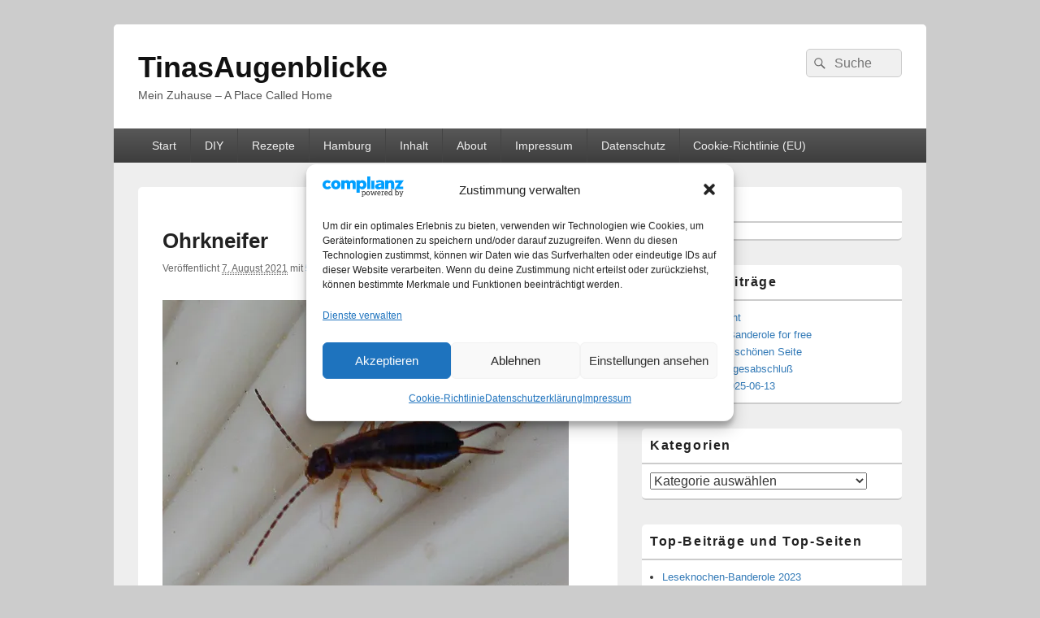

--- FILE ---
content_type: text/html; charset=UTF-8
request_url: https://tinabhh.de/2021/08/sommergarten-im-juli-2021/ohrkneifer/
body_size: 106701
content:
<!DOCTYPE html>

<html lang="de">

<head>
    <meta charset="UTF-8" />
    <meta name="viewport" content="width=device-width, initial-scale=1">
    <link rel="profile" href="http://gmpg.org/xfn/11" />
    <link rel="pingback" href="https://tinabhh.de/xmlrpc.php" />
    <meta name='robots' content='index, follow, max-image-preview:large, max-snippet:-1, max-video-preview:-1' />
<!-- Jetpack Site Verification Tags -->
<meta name="google-site-verification" content="R9bnmtQzHWuqdmtnwmggXNkHMDoAV8T_B06YZ_bJ61g" />

	<!-- This site is optimized with the Yoast SEO plugin v26.7 - https://yoast.com/wordpress/plugins/seo/ -->
	<title>Ohrkneifer - TinasAugenblicke</title>
	<link rel="canonical" href="https://tinabhh.de/2021/08/sommergarten-im-juli-2021/ohrkneifer/" />
	<meta property="og:locale" content="de_DE" />
	<meta property="og:type" content="article" />
	<meta property="og:title" content="Ohrkneifer - TinasAugenblicke" />
	<meta property="og:description" content="Ohrkneifer ?" />
	<meta property="og:url" content="https://tinabhh.de/2021/08/sommergarten-im-juli-2021/ohrkneifer/" />
	<meta property="og:site_name" content="TinasAugenblicke" />
	<meta property="article:modified_time" content="2021-08-07T19:36:06+00:00" />
	<meta property="og:image" content="https://tinabhh.de/2021/08/sommergarten-im-juli-2021/ohrkneifer" />
	<meta property="og:image:width" content="500" />
	<meta property="og:image:height" content="376" />
	<meta property="og:image:type" content="image/jpeg" />
	<meta name="twitter:card" content="summary_large_image" />
	<script type="application/ld+json" class="yoast-schema-graph">{"@context":"https://schema.org","@graph":[{"@type":"WebPage","@id":"https://tinabhh.de/2021/08/sommergarten-im-juli-2021/ohrkneifer/","url":"https://tinabhh.de/2021/08/sommergarten-im-juli-2021/ohrkneifer/","name":"Ohrkneifer - TinasAugenblicke","isPartOf":{"@id":"https://tinabhh.de/#website"},"primaryImageOfPage":{"@id":"https://tinabhh.de/2021/08/sommergarten-im-juli-2021/ohrkneifer/#primaryimage"},"image":{"@id":"https://tinabhh.de/2021/08/sommergarten-im-juli-2021/ohrkneifer/#primaryimage"},"thumbnailUrl":"https://i0.wp.com/tinabhh.de/wp-content/uploads/2021/08/Ohrkneifer.jpg?fit=500%2C376&ssl=1","datePublished":"2021-08-07T19:35:26+00:00","dateModified":"2021-08-07T19:36:06+00:00","breadcrumb":{"@id":"https://tinabhh.de/2021/08/sommergarten-im-juli-2021/ohrkneifer/#breadcrumb"},"inLanguage":"de","potentialAction":[{"@type":"ReadAction","target":["https://tinabhh.de/2021/08/sommergarten-im-juli-2021/ohrkneifer/"]}]},{"@type":"ImageObject","inLanguage":"de","@id":"https://tinabhh.de/2021/08/sommergarten-im-juli-2021/ohrkneifer/#primaryimage","url":"https://i0.wp.com/tinabhh.de/wp-content/uploads/2021/08/Ohrkneifer.jpg?fit=500%2C376&ssl=1","contentUrl":"https://i0.wp.com/tinabhh.de/wp-content/uploads/2021/08/Ohrkneifer.jpg?fit=500%2C376&ssl=1"},{"@type":"BreadcrumbList","@id":"https://tinabhh.de/2021/08/sommergarten-im-juli-2021/ohrkneifer/#breadcrumb","itemListElement":[{"@type":"ListItem","position":1,"name":"Startseite","item":"https://tinabhh.de/"},{"@type":"ListItem","position":2,"name":"Sommergarten im Juli 2021","item":"https://tinabhh.de/2021/08/sommergarten-im-juli-2021/"},{"@type":"ListItem","position":3,"name":"Ohrkneifer"}]},{"@type":"WebSite","@id":"https://tinabhh.de/#website","url":"https://tinabhh.de/","name":"TinasAugenblicke","description":"Mein Zuhause - A Place Called Home","publisher":{"@id":"https://tinabhh.de/#/schema/person/b4dc844d2ddda61a37d50b9faf693a62"},"potentialAction":[{"@type":"SearchAction","target":{"@type":"EntryPoint","urlTemplate":"https://tinabhh.de/?s={search_term_string}"},"query-input":{"@type":"PropertyValueSpecification","valueRequired":true,"valueName":"search_term_string"}}],"inLanguage":"de"},{"@type":["Person","Organization"],"@id":"https://tinabhh.de/#/schema/person/b4dc844d2ddda61a37d50b9faf693a62","name":"Martina","image":{"@type":"ImageObject","inLanguage":"de","@id":"https://tinabhh.de/#/schema/person/image/","url":"https://i0.wp.com/tinabhh.de/wp-content/uploads/2021/08/Ohrkneifer.jpg?fit=500%2C376&ssl=1","contentUrl":"https://i0.wp.com/tinabhh.de/wp-content/uploads/2021/08/Ohrkneifer.jpg?fit=500%2C376&ssl=1","width":500,"height":376,"caption":"Martina"},"logo":{"@id":"https://tinabhh.de/#/schema/person/image/"},"sameAs":["https://tinabhh.de"]}]}</script>
	<!-- / Yoast SEO plugin. -->


<link rel='dns-prefetch' href='//translate.google.com' />
<link rel='dns-prefetch' href='//stats.wp.com' />
<link rel='dns-prefetch' href='//widgets.wp.com' />
<link rel='dns-prefetch' href='//s0.wp.com' />
<link rel='dns-prefetch' href='//0.gravatar.com' />
<link rel='dns-prefetch' href='//1.gravatar.com' />
<link rel='dns-prefetch' href='//2.gravatar.com' />
<link rel='preconnect' href='//c0.wp.com' />
<link rel='preconnect' href='//i0.wp.com' />
<link rel="alternate" type="application/rss+xml" title="TinasAugenblicke &raquo; Feed" href="https://tinabhh.de/feed/" />
<link rel="alternate" type="application/rss+xml" title="TinasAugenblicke &raquo; Kommentar-Feed" href="https://tinabhh.de/comments/feed/" />
<link rel="alternate" type="application/rss+xml" title="TinasAugenblicke &raquo; Ohrkneifer-Kommentar-Feed" href="https://tinabhh.de/2021/08/sommergarten-im-juli-2021/ohrkneifer/feed/" />
<link rel="alternate" title="oEmbed (JSON)" type="application/json+oembed" href="https://tinabhh.de/wp-json/oembed/1.0/embed?url=https%3A%2F%2Ftinabhh.de%2F2021%2F08%2Fsommergarten-im-juli-2021%2Fohrkneifer%2F" />
<link rel="alternate" title="oEmbed (XML)" type="text/xml+oembed" href="https://tinabhh.de/wp-json/oembed/1.0/embed?url=https%3A%2F%2Ftinabhh.de%2F2021%2F08%2Fsommergarten-im-juli-2021%2Fohrkneifer%2F&#038;format=xml" />
<style id='wp-img-auto-sizes-contain-inline-css' type='text/css'>
img:is([sizes=auto i],[sizes^="auto," i]){contain-intrinsic-size:3000px 1500px}
/*# sourceURL=wp-img-auto-sizes-contain-inline-css */
</style>
<style id='wp-emoji-styles-inline-css' type='text/css'>

	img.wp-smiley, img.emoji {
		display: inline !important;
		border: none !important;
		box-shadow: none !important;
		height: 1em !important;
		width: 1em !important;
		margin: 0 0.07em !important;
		vertical-align: -0.1em !important;
		background: none !important;
		padding: 0 !important;
	}
/*# sourceURL=wp-emoji-styles-inline-css */
</style>
<style id='classic-theme-styles-inline-css' type='text/css'>
/*! This file is auto-generated */
.wp-block-button__link{color:#fff;background-color:#32373c;border-radius:9999px;box-shadow:none;text-decoration:none;padding:calc(.667em + 2px) calc(1.333em + 2px);font-size:1.125em}.wp-block-file__button{background:#32373c;color:#fff;text-decoration:none}
/*# sourceURL=/wp-includes/css/classic-themes.min.css */
</style>
<link rel='stylesheet' id='google-language-translator-css' href='https://tinabhh.de/wp-content/plugins/google-language-translator/css/style.css?ver=6.0.20' type='text/css' media='' />
<link rel='stylesheet' id='cmplz-general-css' href='https://tinabhh.de/wp-content/plugins/complianz-gdpr/assets/css/cookieblocker.min.css?ver=1766142756' type='text/css' media='all' />
<link rel='stylesheet' id='genericons-css' href='https://c0.wp.com/p/jetpack/15.4/_inc/genericons/genericons/genericons.css' type='text/css' media='all' />
<link rel='stylesheet' id='catchbox-style-css' href='https://tinabhh.de/wp-content/themes/catch-box/style.css?ver=20251213-201828' type='text/css' media='all' />
<link rel='stylesheet' id='catchbox-block-style-css' href='https://tinabhh.de/wp-content/themes/catch-box/css/blocks.css?ver=1.0' type='text/css' media='all' />
<link rel='stylesheet' id='jetpack_likes-css' href='https://c0.wp.com/p/jetpack/15.4/modules/likes/style.css' type='text/css' media='all' />
<link rel='stylesheet' id='wpel-style-css' href='https://tinabhh.de/wp-content/plugins/wp-external-links/public/css/wpel.css?ver=2.63' type='text/css' media='all' />
<link rel='stylesheet' id='sharedaddy-css' href='https://c0.wp.com/p/jetpack/15.4/modules/sharedaddy/sharing.css' type='text/css' media='all' />
<link rel='stylesheet' id='social-logos-css' href='https://c0.wp.com/p/jetpack/15.4/_inc/social-logos/social-logos.min.css' type='text/css' media='all' />
<script type="text/javascript" src="https://c0.wp.com/c/6.9/wp-includes/js/jquery/jquery.min.js" id="jquery-core-js"></script>
<script type="text/javascript" src="https://c0.wp.com/c/6.9/wp-includes/js/jquery/jquery-migrate.min.js" id="jquery-migrate-js"></script>
<script type="text/javascript" id="catchbox-menu-js-extra">
/* <![CDATA[ */
var screenReaderText = {"expand":"Untermen\u00fc \u00f6ffnen","collapse":"Untermen\u00fc schlie\u00dfen"};
//# sourceURL=catchbox-menu-js-extra
/* ]]> */
</script>
<script type="text/javascript" src="https://tinabhh.de/wp-content/themes/catch-box/js/menu.min.js?ver=2.1.1.1" id="catchbox-menu-js"></script>
<link rel="https://api.w.org/" href="https://tinabhh.de/wp-json/" /><link rel="alternate" title="JSON" type="application/json" href="https://tinabhh.de/wp-json/wp/v2/media/10693" /><link rel="EditURI" type="application/rsd+xml" title="RSD" href="https://tinabhh.de/xmlrpc.php?rsd" />
<meta name="generator" content="WordPress 6.9" />
<link rel='shortlink' href='https://wp.me/a4JjCT-2Mt' />
<style>#google_language_translator a{display:none!important;}div.skiptranslate.goog-te-gadget{display:inline!important;}.goog-te-gadget{color:transparent!important;}.goog-te-gadget{font-size:0px!important;}.goog-branding{display:none;}.goog-tooltip{display: none!important;}.goog-tooltip:hover{display: none!important;}.goog-text-highlight{background-color:transparent!important;border:none!important;box-shadow:none!important;}#google_language_translator select.goog-te-combo{color:#32373c;}#google_language_translator{color:transparent;}body{top:0px!important;}#goog-gt-{display:none!important;}font font{background-color:transparent!important;box-shadow:none!important;position:initial!important;}#glt-translate-trigger{left:50%; margin-left:-63px; right:auto;}#glt-translate-trigger > span{color:#ffffff;}#glt-translate-trigger{background:#727272;}</style>        <style type="text/css" id="pf-main-css">
            
				@media screen {
					.printfriendly {
						z-index: 1000; display: flex; margin: 0px 0px 0px 0px
					}
					.printfriendly a, .printfriendly a:link, .printfriendly a:visited, .printfriendly a:hover, .printfriendly a:active {
						font-weight: 600;
						cursor: pointer;
						text-decoration: none;
						border: none;
						-webkit-box-shadow: none;
						-moz-box-shadow: none;
						box-shadow: none;
						outline:none;
						font-size: 14px !important;
						color: #000000 !important;
					}
					.printfriendly.pf-alignleft {
						justify-content: start;
					}
					.printfriendly.pf-alignright {
						justify-content: end;
					}
					.printfriendly.pf-aligncenter {
						justify-content: center;
						
					}
				}

				.pf-button-img {
					border: none;
					-webkit-box-shadow: none;
					-moz-box-shadow: none;
					box-shadow: none;
					padding: 0;
					margin: 0;
					display: inline;
					vertical-align: middle;
				}

				img.pf-button-img + .pf-button-text {
					margin-left: 6px;
				}

				@media print {
					.printfriendly {
						display: none;
					}
				}
				        </style>

            
        <style type="text/css" id="pf-excerpt-styles">
          .pf-button.pf-button-excerpt {
              display: none;
           }
        </style>

            	<style>img#wpstats{display:none}</style>
					<style>.cmplz-hidden {
					display: none !important;
				}</style><style type="text/css">.recentcomments a{display:inline !important;padding:0 !important;margin:0 !important;}</style><link rel="icon" href="https://i0.wp.com/tinabhh.de/wp-content/uploads/2020/01/cropped-Glueckskatze2020.jpg?fit=32%2C32&#038;ssl=1" sizes="32x32" />
<link rel="icon" href="https://i0.wp.com/tinabhh.de/wp-content/uploads/2020/01/cropped-Glueckskatze2020.jpg?fit=192%2C192&#038;ssl=1" sizes="192x192" />
<link rel="apple-touch-icon" href="https://i0.wp.com/tinabhh.de/wp-content/uploads/2020/01/cropped-Glueckskatze2020.jpg?fit=180%2C180&#038;ssl=1" />
<meta name="msapplication-TileImage" content="https://i0.wp.com/tinabhh.de/wp-content/uploads/2020/01/cropped-Glueckskatze2020.jpg?fit=270%2C270&#038;ssl=1" />
<style id='global-styles-inline-css' type='text/css'>
:root{--wp--preset--aspect-ratio--square: 1;--wp--preset--aspect-ratio--4-3: 4/3;--wp--preset--aspect-ratio--3-4: 3/4;--wp--preset--aspect-ratio--3-2: 3/2;--wp--preset--aspect-ratio--2-3: 2/3;--wp--preset--aspect-ratio--16-9: 16/9;--wp--preset--aspect-ratio--9-16: 9/16;--wp--preset--color--black: #000000;--wp--preset--color--cyan-bluish-gray: #abb8c3;--wp--preset--color--white: #ffffff;--wp--preset--color--pale-pink: #f78da7;--wp--preset--color--vivid-red: #cf2e2e;--wp--preset--color--luminous-vivid-orange: #ff6900;--wp--preset--color--luminous-vivid-amber: #fcb900;--wp--preset--color--light-green-cyan: #7bdcb5;--wp--preset--color--vivid-green-cyan: #00d084;--wp--preset--color--pale-cyan-blue: #8ed1fc;--wp--preset--color--vivid-cyan-blue: #0693e3;--wp--preset--color--vivid-purple: #9b51e0;--wp--preset--color--dark-gray: #373737;--wp--preset--color--medium-gray: #cccccc;--wp--preset--color--light-gray: #eeeeee;--wp--preset--color--blue: #1982d1;--wp--preset--gradient--vivid-cyan-blue-to-vivid-purple: linear-gradient(135deg,rgb(6,147,227) 0%,rgb(155,81,224) 100%);--wp--preset--gradient--light-green-cyan-to-vivid-green-cyan: linear-gradient(135deg,rgb(122,220,180) 0%,rgb(0,208,130) 100%);--wp--preset--gradient--luminous-vivid-amber-to-luminous-vivid-orange: linear-gradient(135deg,rgb(252,185,0) 0%,rgb(255,105,0) 100%);--wp--preset--gradient--luminous-vivid-orange-to-vivid-red: linear-gradient(135deg,rgb(255,105,0) 0%,rgb(207,46,46) 100%);--wp--preset--gradient--very-light-gray-to-cyan-bluish-gray: linear-gradient(135deg,rgb(238,238,238) 0%,rgb(169,184,195) 100%);--wp--preset--gradient--cool-to-warm-spectrum: linear-gradient(135deg,rgb(74,234,220) 0%,rgb(151,120,209) 20%,rgb(207,42,186) 40%,rgb(238,44,130) 60%,rgb(251,105,98) 80%,rgb(254,248,76) 100%);--wp--preset--gradient--blush-light-purple: linear-gradient(135deg,rgb(255,206,236) 0%,rgb(152,150,240) 100%);--wp--preset--gradient--blush-bordeaux: linear-gradient(135deg,rgb(254,205,165) 0%,rgb(254,45,45) 50%,rgb(107,0,62) 100%);--wp--preset--gradient--luminous-dusk: linear-gradient(135deg,rgb(255,203,112) 0%,rgb(199,81,192) 50%,rgb(65,88,208) 100%);--wp--preset--gradient--pale-ocean: linear-gradient(135deg,rgb(255,245,203) 0%,rgb(182,227,212) 50%,rgb(51,167,181) 100%);--wp--preset--gradient--electric-grass: linear-gradient(135deg,rgb(202,248,128) 0%,rgb(113,206,126) 100%);--wp--preset--gradient--midnight: linear-gradient(135deg,rgb(2,3,129) 0%,rgb(40,116,252) 100%);--wp--preset--font-size--small: 14px;--wp--preset--font-size--medium: 20px;--wp--preset--font-size--large: 24px;--wp--preset--font-size--x-large: 42px;--wp--preset--font-size--normal: 16px;--wp--preset--font-size--huge: 26px;--wp--preset--spacing--20: 0.44rem;--wp--preset--spacing--30: 0.67rem;--wp--preset--spacing--40: 1rem;--wp--preset--spacing--50: 1.5rem;--wp--preset--spacing--60: 2.25rem;--wp--preset--spacing--70: 3.38rem;--wp--preset--spacing--80: 5.06rem;--wp--preset--shadow--natural: 6px 6px 9px rgba(0, 0, 0, 0.2);--wp--preset--shadow--deep: 12px 12px 50px rgba(0, 0, 0, 0.4);--wp--preset--shadow--sharp: 6px 6px 0px rgba(0, 0, 0, 0.2);--wp--preset--shadow--outlined: 6px 6px 0px -3px rgb(255, 255, 255), 6px 6px rgb(0, 0, 0);--wp--preset--shadow--crisp: 6px 6px 0px rgb(0, 0, 0);}:where(.is-layout-flex){gap: 0.5em;}:where(.is-layout-grid){gap: 0.5em;}body .is-layout-flex{display: flex;}.is-layout-flex{flex-wrap: wrap;align-items: center;}.is-layout-flex > :is(*, div){margin: 0;}body .is-layout-grid{display: grid;}.is-layout-grid > :is(*, div){margin: 0;}:where(.wp-block-columns.is-layout-flex){gap: 2em;}:where(.wp-block-columns.is-layout-grid){gap: 2em;}:where(.wp-block-post-template.is-layout-flex){gap: 1.25em;}:where(.wp-block-post-template.is-layout-grid){gap: 1.25em;}.has-black-color{color: var(--wp--preset--color--black) !important;}.has-cyan-bluish-gray-color{color: var(--wp--preset--color--cyan-bluish-gray) !important;}.has-white-color{color: var(--wp--preset--color--white) !important;}.has-pale-pink-color{color: var(--wp--preset--color--pale-pink) !important;}.has-vivid-red-color{color: var(--wp--preset--color--vivid-red) !important;}.has-luminous-vivid-orange-color{color: var(--wp--preset--color--luminous-vivid-orange) !important;}.has-luminous-vivid-amber-color{color: var(--wp--preset--color--luminous-vivid-amber) !important;}.has-light-green-cyan-color{color: var(--wp--preset--color--light-green-cyan) !important;}.has-vivid-green-cyan-color{color: var(--wp--preset--color--vivid-green-cyan) !important;}.has-pale-cyan-blue-color{color: var(--wp--preset--color--pale-cyan-blue) !important;}.has-vivid-cyan-blue-color{color: var(--wp--preset--color--vivid-cyan-blue) !important;}.has-vivid-purple-color{color: var(--wp--preset--color--vivid-purple) !important;}.has-black-background-color{background-color: var(--wp--preset--color--black) !important;}.has-cyan-bluish-gray-background-color{background-color: var(--wp--preset--color--cyan-bluish-gray) !important;}.has-white-background-color{background-color: var(--wp--preset--color--white) !important;}.has-pale-pink-background-color{background-color: var(--wp--preset--color--pale-pink) !important;}.has-vivid-red-background-color{background-color: var(--wp--preset--color--vivid-red) !important;}.has-luminous-vivid-orange-background-color{background-color: var(--wp--preset--color--luminous-vivid-orange) !important;}.has-luminous-vivid-amber-background-color{background-color: var(--wp--preset--color--luminous-vivid-amber) !important;}.has-light-green-cyan-background-color{background-color: var(--wp--preset--color--light-green-cyan) !important;}.has-vivid-green-cyan-background-color{background-color: var(--wp--preset--color--vivid-green-cyan) !important;}.has-pale-cyan-blue-background-color{background-color: var(--wp--preset--color--pale-cyan-blue) !important;}.has-vivid-cyan-blue-background-color{background-color: var(--wp--preset--color--vivid-cyan-blue) !important;}.has-vivid-purple-background-color{background-color: var(--wp--preset--color--vivid-purple) !important;}.has-black-border-color{border-color: var(--wp--preset--color--black) !important;}.has-cyan-bluish-gray-border-color{border-color: var(--wp--preset--color--cyan-bluish-gray) !important;}.has-white-border-color{border-color: var(--wp--preset--color--white) !important;}.has-pale-pink-border-color{border-color: var(--wp--preset--color--pale-pink) !important;}.has-vivid-red-border-color{border-color: var(--wp--preset--color--vivid-red) !important;}.has-luminous-vivid-orange-border-color{border-color: var(--wp--preset--color--luminous-vivid-orange) !important;}.has-luminous-vivid-amber-border-color{border-color: var(--wp--preset--color--luminous-vivid-amber) !important;}.has-light-green-cyan-border-color{border-color: var(--wp--preset--color--light-green-cyan) !important;}.has-vivid-green-cyan-border-color{border-color: var(--wp--preset--color--vivid-green-cyan) !important;}.has-pale-cyan-blue-border-color{border-color: var(--wp--preset--color--pale-cyan-blue) !important;}.has-vivid-cyan-blue-border-color{border-color: var(--wp--preset--color--vivid-cyan-blue) !important;}.has-vivid-purple-border-color{border-color: var(--wp--preset--color--vivid-purple) !important;}.has-vivid-cyan-blue-to-vivid-purple-gradient-background{background: var(--wp--preset--gradient--vivid-cyan-blue-to-vivid-purple) !important;}.has-light-green-cyan-to-vivid-green-cyan-gradient-background{background: var(--wp--preset--gradient--light-green-cyan-to-vivid-green-cyan) !important;}.has-luminous-vivid-amber-to-luminous-vivid-orange-gradient-background{background: var(--wp--preset--gradient--luminous-vivid-amber-to-luminous-vivid-orange) !important;}.has-luminous-vivid-orange-to-vivid-red-gradient-background{background: var(--wp--preset--gradient--luminous-vivid-orange-to-vivid-red) !important;}.has-very-light-gray-to-cyan-bluish-gray-gradient-background{background: var(--wp--preset--gradient--very-light-gray-to-cyan-bluish-gray) !important;}.has-cool-to-warm-spectrum-gradient-background{background: var(--wp--preset--gradient--cool-to-warm-spectrum) !important;}.has-blush-light-purple-gradient-background{background: var(--wp--preset--gradient--blush-light-purple) !important;}.has-blush-bordeaux-gradient-background{background: var(--wp--preset--gradient--blush-bordeaux) !important;}.has-luminous-dusk-gradient-background{background: var(--wp--preset--gradient--luminous-dusk) !important;}.has-pale-ocean-gradient-background{background: var(--wp--preset--gradient--pale-ocean) !important;}.has-electric-grass-gradient-background{background: var(--wp--preset--gradient--electric-grass) !important;}.has-midnight-gradient-background{background: var(--wp--preset--gradient--midnight) !important;}.has-small-font-size{font-size: var(--wp--preset--font-size--small) !important;}.has-medium-font-size{font-size: var(--wp--preset--font-size--medium) !important;}.has-large-font-size{font-size: var(--wp--preset--font-size--large) !important;}.has-x-large-font-size{font-size: var(--wp--preset--font-size--x-large) !important;}
/*# sourceURL=global-styles-inline-css */
</style>
<link rel='stylesheet' id='jetpack-top-posts-widget-css' href='https://c0.wp.com/p/jetpack/15.4/modules/widgets/top-posts/style.css' type='text/css' media='all' />
</head>

<body data-cmplz=2 class="attachment wp-singular attachment-template-default single single-attachment postid-10693 attachmentid-10693 attachment-jpeg wp-embed-responsive wp-theme-catch-box right-sidebar one-menu header-image-top">

    
    
    <div id="page" class="hfeed site">

        <a href="#main" class="skip-link screen-reader-text">Zum Inhalt springen</a>
        <header id="branding" role="banner">

            
            <div id="header-content" class="clearfix">

                <div class="logo-wrap clearfix">	<div id="hgroup" class="site-details">
					<p id="site-title"><a href="https://tinabhh.de/" rel="home" data-wpel-link="internal">TinasAugenblicke</a></p>
					<p id="site-description">Mein Zuhause &#8211; A Place Called Home</p>
			
   	</div><!-- #hgroup -->
</div><!-- .logo-wrap -->	<form role="search" method="get" class="searchform" action="https://tinabhh.de/">
		<label>
			<span class="screen-reader-text">Suche nach:</span>
			<input type="search" class="search-field" placeholder="Suche" value="" name="s" title="Suche nach:" />
		</label>
		<button type="submit" class="search-submit"><span class="screen-reader-text">Suchen</span></button>
	</form>

            </div><!-- #header-content -->

                <div class="menu-access-wrap mobile-header-menu clearfix">
        <div id="mobile-header-left-menu" class="mobile-menu-anchor primary-menu">
            <a href="#mobile-header-left-nav" id="menu-toggle-primary" class="genericon genericon-menu">
                <span class="mobile-menu-text">Menü</span>
            </a>
        </div><!-- #mobile-header-left-menu -->
            
        
        <div id="site-header-menu-primary" class="site-header-menu">
            <nav id="access" class="main-navigation menu-focus" role="navigation" aria-label="Primäres Menü">
            
                <h3 class="screen-reader-text">Primäres Menü</h3>
                <div class="menu-header-container"><ul class="menu"><li id="menu-item-6763" class="menu-item menu-item-type-custom menu-item-object-custom menu-item-home menu-item-6763"><a href="http://tinabhh.de" data-wpel-link="internal">Start</a></li>
<li id="menu-item-6770" class="menu-item menu-item-type-post_type menu-item-object-post menu-item-6770"><a href="https://tinabhh.de/2016/01/diy-projekte-uebersicht/" data-wpel-link="internal">DIY</a></li>
<li id="menu-item-6754" class="menu-item menu-item-type-post_type menu-item-object-post menu-item-6754"><a href="https://tinabhh.de/2016/01/rezepte-2/" title="https://tinabhh.de/2016/01/rezepte-2/" data-wpel-link="internal">Rezepte</a></li>
<li id="menu-item-6766" class="menu-item menu-item-type-taxonomy menu-item-object-category menu-item-6766"><a href="https://tinabhh.de/category/hamburg/" data-wpel-link="internal">Hamburg</a></li>
<li id="menu-item-6761" class="menu-item menu-item-type-post_type menu-item-object-page menu-item-6761"><a href="https://tinabhh.de/inhaltsverzeichnis/" data-wpel-link="internal">Inhalt</a></li>
<li id="menu-item-6756" class="menu-item menu-item-type-post_type menu-item-object-page menu-item-6756"><a href="https://tinabhh.de/about/" data-wpel-link="internal">About</a></li>
<li id="menu-item-6757" class="menu-item menu-item-type-post_type menu-item-object-page menu-item-6757"><a href="https://tinabhh.de/impressum/" data-wpel-link="internal">Impressum</a></li>
<li id="menu-item-9399" class="menu-item menu-item-type-post_type menu-item-object-page menu-item-privacy-policy menu-item-has-children menu-item-9399"><a rel="privacy-policy" href="https://tinabhh.de/datenschutzerklaerung/" data-wpel-link="internal">Datenschutz</a>
<ul class="sub-menu">
	<li id="menu-item-11112" class="menu-item menu-item-type-post_type menu-item-object-page menu-item-privacy-policy menu-item-11112"><a rel="privacy-policy" href="https://tinabhh.de/datenschutzerklaerung/" data-wpel-link="internal">Datenschutzerklärung</a></li>
	<li id="menu-item-11107" class="menu-item menu-item-type-custom menu-item-object-custom menu-item-11107"><a href="#consent-revoke">Einwilligungen widerrufen</a></li>
	<li id="menu-item-11106" class="menu-item menu-item-type-custom menu-item-object-custom menu-item-11106"><a href="#consent-history">Historie der Privatsphäre-Einstellungen</a></li>
	<li id="menu-item-11105" class="menu-item menu-item-type-custom menu-item-object-custom menu-item-11105"><a href="#consent-change">Privatsphäre-Einstellungen ändern</a></li>
</ul>
</li>
<li id="menu-item-12240" class="menu-item menu-item-type-post_type menu-item-object-page menu-item-12240"><a href="https://tinabhh.de/cookie-richtlinie-eu/" data-wpel-link="internal">Cookie-Richtlinie (EU)</a></li>
</ul></div>            </nav><!-- #access -->
        </div><!-- .site-header-menu -->

            </div><!-- .menu-access-wrap -->
    
        </header><!-- #branding -->

        
        
        <div id="main" class="clearfix">

            
            <div id="primary" class="content-area">

                
                <div id="content" role="main">
                    
			
				<nav id="nav-single">
					<h3 class="screen-reader-text">Bilder-Navigation</h3>
					<span class="nav-previous"><a href="https://tinabhh.de/2021/08/sommergarten-im-juli-2021/eucomis-comosa/" data-wpel-link="internal">&larr; Vorheriges</a></span>
					<span class="nav-next"><a href="https://tinabhh.de/2021/08/sommergarten-im-juli-2021/tigerblume/" data-wpel-link="internal">Nächstes &rarr;</a></span>
				</nav><!-- #nav-single -->

					<article id="post-10693" class="post-10693 attachment type-attachment status-inherit hentry">
						<header class="entry-header">
							<h1 class="entry-title">Ohrkneifer</h1>

							<div class="entry-meta">
								<span class="meta-prep meta-prep-entry-date">Veröffentlicht </span> <span class="entry-date"><abbr class="published" title="21:35">7. August 2021</abbr></span> mit <a href="https://tinabhh.de/wp-content/uploads/2021/08/Ohrkneifer.jpg" title="Link zum Originalbild" data-wpel-link="internal">500 &times; 376</a> in <a href="https://tinabhh.de/2021/08/sommergarten-im-juli-2021/" title="zurück zu Sommergarten im Juli 2021" rel="gallery" data-wpel-link="internal">Sommergarten im Juli 2021</a>							</div><!-- .entry-meta -->

						</header><!-- .entry-header -->

						<div class="entry-content">

							<div class="entry-attachment">
								<div class="attachment">
									<a href="https://tinabhh.de/2021/08/sommergarten-im-juli-2021/tigerblume/" title="Ohrkneifer" rel="attachment" data-wpel-link="internal"><img width="500" height="376" src="https://i0.wp.com/tinabhh.de/wp-content/uploads/2021/08/Ohrkneifer.jpg?fit=500%2C376&amp;ssl=1" class="attachment-848x1024 size-848x1024" alt="" decoding="async" fetchpriority="high" srcset="https://i0.wp.com/tinabhh.de/wp-content/uploads/2021/08/Ohrkneifer.jpg?w=500&amp;ssl=1 500w, https://i0.wp.com/tinabhh.de/wp-content/uploads/2021/08/Ohrkneifer.jpg?resize=150%2C113&amp;ssl=1 150w" sizes="(max-width: 500px) 100vw, 500px" data-attachment-id="10693" data-permalink="https://tinabhh.de/2021/08/sommergarten-im-juli-2021/ohrkneifer/" data-orig-file="https://i0.wp.com/tinabhh.de/wp-content/uploads/2021/08/Ohrkneifer.jpg?fit=500%2C376&amp;ssl=1" data-orig-size="500,376" data-comments-opened="1" data-image-meta="{&quot;aperture&quot;:&quot;2.8&quot;,&quot;credit&quot;:&quot;Picasa&quot;,&quot;camera&quot;:&quot;DMC-TZ101&quot;,&quot;caption&quot;:&quot;&quot;,&quot;created_timestamp&quot;:&quot;1626695780&quot;,&quot;copyright&quot;:&quot;&quot;,&quot;focal_length&quot;:&quot;9.1&quot;,&quot;iso&quot;:&quot;125&quot;,&quot;shutter_speed&quot;:&quot;0.0125&quot;,&quot;title&quot;:&quot;&quot;,&quot;orientation&quot;:&quot;0&quot;}" data-image-title="Ohrkneifer" data-image-description="" data-image-caption="&lt;p&gt;Ohrkneifer ?&lt;/p&gt;
" data-medium-file="https://i0.wp.com/tinabhh.de/wp-content/uploads/2021/08/Ohrkneifer.jpg?fit=350%2C263&amp;ssl=1" data-large-file="https://i0.wp.com/tinabhh.de/wp-content/uploads/2021/08/Ohrkneifer.jpg?fit=500%2C376&amp;ssl=1" /></a>

																		<div class="entry-caption">
										<p>Ohrkneifer ?</p>
<div class="printfriendly pf-button pf-button-excerpt pf-alignleft">
                    <a href="#" rel="nofollow" onclick="window.print(); return false;" title="Printer Friendly, PDF &amp; Email">
                    <img decoding="async" class="pf-button-img" src="https://cdn.printfriendly.com/buttons/printfriendly-pdf-button-nobg-md.png" alt="Print Friendly, PDF & Email" style="width: 124px;height: 30px;"  />
                    </a>
                </div><div class='sharedaddy sd-block sd-like jetpack-likes-widget-wrapper jetpack-likes-widget-unloaded' id='like-post-wrapper-69905551-10693-6967252a8e526' data-src='https://widgets.wp.com/likes/?ver=15.4#blog_id=69905551&amp;post_id=10693&amp;origin=tinabhh.de&amp;obj_id=69905551-10693-6967252a8e526' data-name='like-post-frame-69905551-10693-6967252a8e526' data-title='Liken oder rebloggen'><h3 class="sd-title">Gefällt mir:</h3><div class='likes-widget-placeholder post-likes-widget-placeholder' style='height: 55px;'><span class='button'><span>Gefällt mir</span></span> <span class="loading">Wird geladen …</span></div><span class='sd-text-color'></span><a class='sd-link-color'></a></div>									</div>
																	</div><!-- .attachment -->

							</div><!-- .entry-attachment -->

							<div class="entry-description">
								<div class="sharedaddy sd-sharing-enabled"><div class="robots-nocontent sd-block sd-social sd-social-icon-text sd-sharing"><h3 class="sd-title">Teilen mit:</h3><div class="sd-content"><ul><li class="share-facebook"><a rel="nofollow noopener noreferrer" data-shared="sharing-facebook-10693" class="share-facebook sd-button share-icon" href="https://tinabhh.de/2021/08/sommergarten-im-juli-2021/ohrkneifer/?share=facebook" target="_blank" aria-labelledby="sharing-facebook-10693" data-wpel-link="internal">
				<span id="sharing-facebook-10693" hidden>Klick, um auf Facebook zu teilen (Wird in neuem Fenster geöffnet)</span>
				<span>Facebook</span>
			</a></li><li class="share-pinterest"><a rel="nofollow noopener noreferrer" data-shared="sharing-pinterest-10693" class="share-pinterest sd-button share-icon" href="https://tinabhh.de/2021/08/sommergarten-im-juli-2021/ohrkneifer/?share=pinterest" target="_blank" aria-labelledby="sharing-pinterest-10693" data-wpel-link="internal">
				<span id="sharing-pinterest-10693" hidden>Klick, um auf Pinterest zu teilen (Wird in neuem Fenster geöffnet)</span>
				<span>Pinterest</span>
			</a></li><li class="share-jetpack-whatsapp"><a rel="nofollow noopener noreferrer" data-shared="sharing-whatsapp-10693" class="share-jetpack-whatsapp sd-button share-icon" href="https://tinabhh.de/2021/08/sommergarten-im-juli-2021/ohrkneifer/?share=jetpack-whatsapp" target="_blank" aria-labelledby="sharing-whatsapp-10693" data-wpel-link="internal">
				<span id="sharing-whatsapp-10693" hidden>Klicken, um auf WhatsApp zu teilen (Wird in neuem Fenster geöffnet)</span>
				<span>WhatsApp</span>
			</a></li><li class="share-print"><a rel="nofollow noopener noreferrer" data-shared="sharing-print-10693" class="share-print sd-button share-icon" href="https://tinabhh.de/2021/08/sommergarten-im-juli-2021/ohrkneifer/#print?share=print" target="_blank" aria-labelledby="sharing-print-10693" data-wpel-link="internal">
				<span id="sharing-print-10693" hidden>Klicken zum Ausdrucken (Wird in neuem Fenster geöffnet)</span>
				<span>Drucken</span>
			</a></li><li><a href="#" class="sharing-anchor sd-button share-more"><span>Mehr</span></a></li><li class="share-end"></li></ul><div class="sharing-hidden"><div class="inner" style="display: none;"><ul><li class="share-linkedin"><a rel="nofollow noopener noreferrer" data-shared="sharing-linkedin-10693" class="share-linkedin sd-button share-icon" href="https://tinabhh.de/2021/08/sommergarten-im-juli-2021/ohrkneifer/?share=linkedin" target="_blank" aria-labelledby="sharing-linkedin-10693" data-wpel-link="internal">
				<span id="sharing-linkedin-10693" hidden>Klick, um auf LinkedIn zu teilen (Wird in neuem Fenster geöffnet)</span>
				<span>LinkedIn</span>
			</a></li><li class="share-reddit"><a rel="nofollow noopener noreferrer" data-shared="sharing-reddit-10693" class="share-reddit sd-button share-icon" href="https://tinabhh.de/2021/08/sommergarten-im-juli-2021/ohrkneifer/?share=reddit" target="_blank" aria-labelledby="sharing-reddit-10693" data-wpel-link="internal">
				<span id="sharing-reddit-10693" hidden>Klick, um auf Reddit zu teilen (Wird in neuem Fenster geöffnet)</span>
				<span>Reddit</span>
			</a></li><li class="share-tumblr"><a rel="nofollow noopener noreferrer" data-shared="sharing-tumblr-10693" class="share-tumblr sd-button share-icon" href="https://tinabhh.de/2021/08/sommergarten-im-juli-2021/ohrkneifer/?share=tumblr" target="_blank" aria-labelledby="sharing-tumblr-10693" data-wpel-link="internal">
				<span id="sharing-tumblr-10693" hidden>Klick, um auf Tumblr zu teilen (Wird in neuem Fenster geöffnet)</span>
				<span>Tumblr</span>
			</a></li><li class="share-pocket"><a rel="nofollow noopener noreferrer" data-shared="sharing-pocket-10693" class="share-pocket sd-button share-icon" href="https://tinabhh.de/2021/08/sommergarten-im-juli-2021/ohrkneifer/?share=pocket" target="_blank" aria-labelledby="sharing-pocket-10693" data-wpel-link="internal">
				<span id="sharing-pocket-10693" hidden>Klick, um auf Pocket zu teilen (Wird in neuem Fenster geöffnet)</span>
				<span>Pocket</span>
			</a></li><li class="share-twitter"><a rel="nofollow noopener noreferrer" data-shared="sharing-twitter-10693" class="share-twitter sd-button share-icon" href="https://tinabhh.de/2021/08/sommergarten-im-juli-2021/ohrkneifer/?share=twitter" target="_blank" aria-labelledby="sharing-twitter-10693" data-wpel-link="internal">
				<span id="sharing-twitter-10693" hidden>Klicke, um auf X zu teilen (Wird in neuem Fenster geöffnet)</span>
				<span>X</span>
			</a></li><li class="share-telegram"><a rel="nofollow noopener noreferrer" data-shared="sharing-telegram-10693" class="share-telegram sd-button share-icon" href="https://tinabhh.de/2021/08/sommergarten-im-juli-2021/ohrkneifer/?share=telegram" target="_blank" aria-labelledby="sharing-telegram-10693" data-wpel-link="internal">
				<span id="sharing-telegram-10693" hidden>Klicken, um auf Telegram zu teilen (Wird in neuem Fenster geöffnet)</span>
				<span>Telegram</span>
			</a></li><li class="share-end"></li></ul></div></div></div></div></div><div class='sharedaddy sd-block sd-like jetpack-likes-widget-wrapper jetpack-likes-widget-unloaded' id='like-post-wrapper-69905551-10693-6967252a8f0f9' data-src='https://widgets.wp.com/likes/?ver=15.4#blog_id=69905551&amp;post_id=10693&amp;origin=tinabhh.de&amp;obj_id=69905551-10693-6967252a8f0f9' data-name='like-post-frame-69905551-10693-6967252a8f0f9' data-title='Liken oder rebloggen'><h3 class="sd-title">Gefällt mir:</h3><div class='likes-widget-placeholder post-likes-widget-placeholder' style='height: 55px;'><span class='button'><span>Gefällt mir</span></span> <span class="loading">Wird geladen …</span></div><span class='sd-text-color'></span><a class='sd-link-color'></a></div>															</div><!-- .entry-description -->

						</div><!-- .entry-content -->
                        <footer class="entry-meta">
							                        </footer><!-- .entry-meta -->

					</article><!-- #post-10693 -->

						<div id="comments">
	
	
	
		<div id="respond" class="comment-respond">
		<h2 id="reply-title" class="comment-reply-title">Schreibe einen Kommentar <small><a rel="nofollow" id="cancel-comment-reply-link" href="/2021/08/sommergarten-im-juli-2021/ohrkneifer/#respond" style="display:none;" data-wpel-link="internal">Antwort abbrechen</a></small></h2><form action="https://tinabhh.de/wp-comments-post.php" method="post" id="commentform" class="comment-form"><p class="comment-notes"><span id="email-notes">Deine E-Mail-Adresse wird nicht veröffentlicht.</span> <span class="required-field-message">Erforderliche Felder sind mit <span class="required">*</span> markiert</span></p><p class="comment-form-comment"><label for="comment">Kommentar <span class="required">*</span></label> <textarea autocomplete="new-password"  id="bd28078616"  name="bd28078616"   cols="45" rows="8" maxlength="65525" required></textarea><textarea id="comment" aria-label="hp-comment" aria-hidden="true" name="comment" autocomplete="new-password" style="padding:0 !important;clip:rect(1px, 1px, 1px, 1px) !important;position:absolute !important;white-space:nowrap !important;height:1px !important;width:1px !important;overflow:hidden !important;" tabindex="-1"></textarea><script data-noptimize>document.getElementById("comment").setAttribute( "id", "afbcbd4bab4816cc8514cada1ba61713" );document.getElementById("bd28078616").setAttribute( "id", "comment" );</script></p><p class="comment-form-author"><label for="author">Name</label> <span class="required">*</span><input id="author" name="author" type="text" value="" size="30" aria-required='true' /></p>
<p class="comment-form-email"><label for="email">E-Mail</label> <span class="required">*</span><input id="email" name="email" type="text" value="" size="30" aria-required='true' /></p>
<p class="comment-form-url"><label for="url">Website</label> <input id="url" name="url" type="url" value="" size="30" maxlength="200" autocomplete="url" /></p>
<p class="comment-form-cookies-consent"><input id="wp-comment-cookies-consent" name="wp-comment-cookies-consent" type="checkbox" value="yes" /> <label for="wp-comment-cookies-consent">Meinen Namen, meine E-Mail-Adresse und meine Website in diesem Browser für die nächste Kommentierung speichern.</label></p>
<p class="form-submit"><input name="submit" type="submit" id="submit" class="submit" value="Kommentar abschicken" /> <input type='hidden' name='comment_post_ID' value='10693' id='comment_post_ID' />
<input type='hidden' name='comment_parent' id='comment_parent' value='0' />
</p></form>	</div><!-- #respond -->
	
</div><!-- #comments -->
				
		</div><!-- #content -->
        
		            
	</div><!-- #primary -->
    
	    


		<aside id="secondary" class="sidebar widget-area" role="complementary">
			<h2 class="screen-reader-text">Primärer Seitenleisten-Widgetbereich</h2>
			<section id="glt_widget-7" class="widget widget_glt_widget"><h2 class="widget-title">Translate:</h2><div id="google_language_translator" class="default-language-de"></div></section>
		<section id="recent-posts-6" class="widget widget_recent_entries">
		<h2 class="widget-title">Neueste Beiträge</h2>
		<ul>
											<li>
					<a href="https://tinabhh.de/2025/12/knecht-ruprecht/" data-wpel-link="internal">Knecht Ruprecht</a>
									</li>
											<li>
					<a href="https://tinabhh.de/2025/11/leseknochen-banderole/" data-wpel-link="internal">Leseknochen-Banderole for free</a>
									</li>
											<li>
					<a href="https://tinabhh.de/2025/10/herbst-von-der-schoenen-seite/" data-wpel-link="internal">Herbst von der schönen Seite</a>
									</li>
											<li>
					<a href="https://tinabhh.de/2025/08/ein-schoener-tagesabschluss/" data-wpel-link="internal">Ein schöner Tagesabschluß</a>
									</li>
											<li>
					<a href="https://tinabhh.de/2025/06/gerade-jetzt-2/" data-wpel-link="internal">Gerade jetzt 2025-06-13</a>
									</li>
					</ul>

		</section><section id="categories-3" class="widget widget_categories"><h2 class="widget-title">Kategorien</h2><form action="https://tinabhh.de" method="get"><label class="screen-reader-text" for="cat">Kategorien</label><select  name='cat' id='cat' class='postform'>
	<option value='-1'>Kategorie auswählen</option>
	<option class="level-0" value="32">Allgemeines&nbsp;&nbsp;(102)</option>
	<option class="level-0" value="981">Blogparade&nbsp;&nbsp;(14)</option>
	<option class="level-0" value="595">Blüten&nbsp;&nbsp;(7)</option>
	<option class="level-0" value="980">Challenge&nbsp;&nbsp;(14)</option>
	<option class="level-0" value="69">DIY&nbsp;&nbsp;(78)</option>
	<option class="level-0" value="128">Es war einmal&nbsp;&nbsp;(21)</option>
	<option class="level-0" value="119">Familie&nbsp;&nbsp;(1)</option>
	<option class="level-0" value="503">Fotos&nbsp;&nbsp;(21)</option>
	<option class="level-0" value="596">Galerie&nbsp;&nbsp;(6)</option>
	<option class="level-0" value="33">Garten&nbsp;&nbsp;(24)</option>
	<option class="level-0" value="1522">Gedanken&nbsp;&nbsp;(3)</option>
	<option class="level-0" value="932">Gefunden im Netz&nbsp;&nbsp;(8)</option>
	<option class="level-0" value="76">Hamburg&nbsp;&nbsp;(42)</option>
	<option class="level-0" value="121">Humor und was ich dafür halte&nbsp;&nbsp;(1)</option>
	<option class="level-0" value="58">Katzen&nbsp;&nbsp;(14)</option>
	<option class="level-0" value="1237">Kunst oder was?&nbsp;&nbsp;(2)</option>
	<option class="level-0" value="43">Leben&nbsp;&nbsp;(64)</option>
	<option class="level-0" value="1692">Nähen&nbsp;&nbsp;(11)</option>
	<option class="level-0" value="453">Produkte&nbsp;&nbsp;(3)</option>
	<option class="level-0" value="527">Reblogged&nbsp;&nbsp;(5)</option>
	<option class="level-0" value="56">Rezepte&nbsp;&nbsp;(66)</option>
	<option class="level-0" value="1293">Technik&nbsp;&nbsp;(11)</option>
	<option class="level-0" value="2">Tests&nbsp;&nbsp;(1)</option>
	<option class="level-0" value="305">Zitate &#8211; Weisheiten &#8211; Gedichte&nbsp;&nbsp;(5)</option>
</select>
</form><script type="text/javascript">
/* <![CDATA[ */

( ( dropdownId ) => {
	const dropdown = document.getElementById( dropdownId );
	function onSelectChange() {
		setTimeout( () => {
			if ( 'escape' === dropdown.dataset.lastkey ) {
				return;
			}
			if ( dropdown.value && parseInt( dropdown.value ) > 0 && dropdown instanceof HTMLSelectElement ) {
				dropdown.parentElement.submit();
			}
		}, 250 );
	}
	function onKeyUp( event ) {
		if ( 'Escape' === event.key ) {
			dropdown.dataset.lastkey = 'escape';
		} else {
			delete dropdown.dataset.lastkey;
		}
	}
	function onClick() {
		delete dropdown.dataset.lastkey;
	}
	dropdown.addEventListener( 'keyup', onKeyUp );
	dropdown.addEventListener( 'click', onClick );
	dropdown.addEventListener( 'change', onSelectChange );
})( "cat" );

//# sourceURL=WP_Widget_Categories%3A%3Awidget
/* ]]> */
</script>
</section><section id="top-posts-9" class="widget widget_top-posts"><h2 class="widget-title">Top-Beiträge und Top-Seiten</h2><ul><li><a href="https://tinabhh.de/2018/09/leseknochen-banderole-neu/" class="bump-view" data-bump-view="tp" data-wpel-link="internal">Leseknochen-Banderole 2023</a></li><li><a href="https://tinabhh.de/2015/01/diy-kuscheldecke-2/" class="bump-view" data-bump-view="tp" data-wpel-link="internal">DIY - Projekt Kuscheldecke ist beendet</a></li><li><a href="https://tinabhh.de/2015/02/leseknochen/" class="bump-view" data-bump-view="tp" data-wpel-link="internal">Leseknochen</a></li><li><a href="https://tinabhh.de/2022/09/leseknochen-bezug/" class="bump-view" data-bump-view="tp" data-wpel-link="internal">DIY - Leseknochen-Bezug</a></li><li><a href="https://tinabhh.de/2021/10/naehmaschine-langsamer/" class="bump-view" data-bump-view="tp" data-wpel-link="internal">Nähmaschine endlich langsamer - es geht</a></li></ul></section><section id="recent-comments-3" class="widget widget_recent_comments"><h2 class="widget-title">Neueste Kommentare</h2><ul id="recentcomments"><li class="recentcomments"><span class="comment-author-link"><a href="https://tinabhh.de" class="url" rel="ugc" data-wpel-link="internal">Martina</a></span> bei <a href="https://tinabhh.de/2025/11/leseknochen-banderole/#comment-2636" data-wpel-link="internal">Leseknochen-Banderole for free</a></li><li class="recentcomments"><span class="comment-author-link"><a href="https://tinabhh.de" class="url" rel="ugc" data-wpel-link="internal">Martina</a></span> bei <a href="https://tinabhh.de/2025/11/leseknochen-banderole/#comment-2635" data-wpel-link="internal">Leseknochen-Banderole for free</a></li><li class="recentcomments"><span class="comment-author-link">Anke Streichardt</span> bei <a href="https://tinabhh.de/2025/11/leseknochen-banderole/#comment-2634" data-wpel-link="internal">Leseknochen-Banderole for free</a></li></ul></section><section id="tag_cloud-8" class="widget widget_tag_cloud"><h2 class="widget-title">Themen</h2><div class="tagcloud"><a href="https://tinabhh.de/tag/1000-fragen/" class="tag-cloud-link tag-link-1453 tag-link-position-1" style="font-size: 9.6091954022988pt;" aria-label="1000 Fragen (9 Einträge)" data-wpel-link="internal">1000 Fragen<span class="tag-link-count"> (9)</span></a>
<a href="https://tinabhh.de/tag/1000-fragen-an-dich-selbst/" class="tag-cloud-link tag-link-1429 tag-link-position-2" style="font-size: 9.6091954022988pt;" aria-label="1000 Fragen an dich selbst (9 Einträge)" data-wpel-link="internal">1000 Fragen an dich selbst<span class="tag-link-count"> (9)</span></a>
<a href="https://tinabhh.de/tag/1000-fragen-an-mich-selbst/" class="tag-cloud-link tag-link-1430 tag-link-position-3" style="font-size: 9.6091954022988pt;" aria-label="1000 Fragen an mich selbst (9 Einträge)" data-wpel-link="internal">1000 Fragen an mich selbst<span class="tag-link-count"> (9)</span></a>
<a href="https://tinabhh.de/tag/backen/" class="tag-cloud-link tag-link-96 tag-link-position-4" style="font-size: 18.781609195402pt;" aria-label="backen (36 Einträge)" data-wpel-link="internal">backen<span class="tag-link-count"> (36)</span></a>
<a href="https://tinabhh.de/tag/blick-in-den-garten/" class="tag-cloud-link tag-link-749 tag-link-position-5" style="font-size: 10.252873563218pt;" aria-label="Blick in den Garten (10 Einträge)" data-wpel-link="internal">Blick in den Garten<span class="tag-link-count"> (10)</span></a>
<a href="https://tinabhh.de/tag/bloggen/" class="tag-cloud-link tag-link-349 tag-link-position-6" style="font-size: 10.252873563218pt;" aria-label="Bloggen (10 Einträge)" data-wpel-link="internal">Bloggen<span class="tag-link-count"> (10)</span></a>
<a href="https://tinabhh.de/tag/blogparade/" class="tag-cloud-link tag-link-863 tag-link-position-7" style="font-size: 10.252873563218pt;" aria-label="Blogparade (10 Einträge)" data-wpel-link="internal">Blogparade<span class="tag-link-count"> (10)</span></a>
<a href="https://tinabhh.de/tag/bluten/" class="tag-cloud-link tag-link-169 tag-link-position-8" style="font-size: 8.8045977011494pt;" aria-label="Blüten (8 Einträge)" data-wpel-link="internal">Blüten<span class="tag-link-count"> (8)</span></a>
<a href="https://tinabhh.de/tag/casio-exilim-z1200/" class="tag-cloud-link tag-link-378 tag-link-position-9" style="font-size: 18.137931034483pt;" aria-label="Casio Exilim Z1200 (33 Einträge)" data-wpel-link="internal">Casio Exilim Z1200<span class="tag-link-count"> (33)</span></a>
<a href="https://tinabhh.de/tag/challenge/" class="tag-cloud-link tag-link-982 tag-link-position-10" style="font-size: 9.6091954022988pt;" aria-label="Challenge (9 Einträge)" data-wpel-link="internal">Challenge<span class="tag-link-count"> (9)</span></a>
<a href="https://tinabhh.de/tag/crochet/" class="tag-cloud-link tag-link-354 tag-link-position-11" style="font-size: 9.6091954022988pt;" aria-label="crochet (9 Einträge)" data-wpel-link="internal">crochet<span class="tag-link-count"> (9)</span></a>
<a href="https://tinabhh.de/tag/die-vier-jahreszeiten/" class="tag-cloud-link tag-link-1728 tag-link-position-12" style="font-size: 12.022988505747pt;" aria-label="Die vier Jahreszeiten (13 Einträge)" data-wpel-link="internal">Die vier Jahreszeiten<span class="tag-link-count"> (13)</span></a>
<a href="https://tinabhh.de/tag/diy/" class="tag-cloud-link tag-link-779 tag-link-position-13" style="font-size: 22pt;" aria-label="DIY (58 Einträge)" data-wpel-link="internal">DIY<span class="tag-link-count"> (58)</span></a>
<a href="https://tinabhh.de/tag/do-it-yourself/" class="tag-cloud-link tag-link-70 tag-link-position-14" style="font-size: 21.195402298851pt;" aria-label="Do it yourself (52 Einträge)" data-wpel-link="internal">Do it yourself<span class="tag-link-count"> (52)</span></a>
<a href="https://tinabhh.de/tag/erinnerungen/" class="tag-cloud-link tag-link-127 tag-link-position-15" style="font-size: 10.252873563218pt;" aria-label="Erinnerungen (10 Einträge)" data-wpel-link="internal">Erinnerungen<span class="tag-link-count"> (10)</span></a>
<a href="https://tinabhh.de/tag/es-war-einmal/" class="tag-cloud-link tag-link-781 tag-link-position-16" style="font-size: 10.896551724138pt;" aria-label="Es war einmal (11 Einträge)" data-wpel-link="internal">Es war einmal<span class="tag-link-count"> (11)</span></a>
<a href="https://tinabhh.de/tag/foto/" class="tag-cloud-link tag-link-36 tag-link-position-17" style="font-size: 12.022988505747pt;" aria-label="Foto (13 Einträge)" data-wpel-link="internal">Foto<span class="tag-link-count"> (13)</span></a>
<a href="https://tinabhh.de/tag/fotoprojekt-2023/" class="tag-cloud-link tag-link-1727 tag-link-position-18" style="font-size: 12.022988505747pt;" aria-label="Fotoprojekt 2023 (13 Einträge)" data-wpel-link="internal">Fotoprojekt 2023<span class="tag-link-count"> (13)</span></a>
<a href="https://tinabhh.de/tag/fragen-stellen/" class="tag-cloud-link tag-link-1454 tag-link-position-19" style="font-size: 9.6091954022988pt;" aria-label="Fragen stellen (9 Einträge)" data-wpel-link="internal">Fragen stellen<span class="tag-link-count"> (9)</span></a>
<a href="https://tinabhh.de/tag/fragen-und-antworten/" class="tag-cloud-link tag-link-865 tag-link-position-20" style="font-size: 9.6091954022988pt;" aria-label="Fragen und Antworten (9 Einträge)" data-wpel-link="internal">Fragen und Antworten<span class="tag-link-count"> (9)</span></a>
<a href="https://tinabhh.de/tag/fragen-ueber-fragen/" class="tag-cloud-link tag-link-1455 tag-link-position-21" style="font-size: 9.6091954022988pt;" aria-label="Fragen über Fragen (9 Einträge)" data-wpel-link="internal">Fragen über Fragen<span class="tag-link-count"> (9)</span></a>
<a href="https://tinabhh.de/tag/garten/" class="tag-cloud-link tag-link-776 tag-link-position-22" style="font-size: 13.310344827586pt;" aria-label="Garten (16 Einträge)" data-wpel-link="internal">Garten<span class="tag-link-count"> (16)</span></a>
<a href="https://tinabhh.de/tag/gluecksmomente/" class="tag-cloud-link tag-link-733 tag-link-position-23" style="font-size: 10.896551724138pt;" aria-label="Glücksmomente (11 Einträge)" data-wpel-link="internal">Glücksmomente<span class="tag-link-count"> (11)</span></a>
<a href="https://tinabhh.de/tag/hamburg/" class="tag-cloud-link tag-link-780 tag-link-position-24" style="font-size: 21.195402298851pt;" aria-label="Hamburg (52 Einträge)" data-wpel-link="internal">Hamburg<span class="tag-link-count"> (52)</span></a>
<a href="https://tinabhh.de/tag/hamburger-garten/" class="tag-cloud-link tag-link-1644 tag-link-position-25" style="font-size: 8.8045977011494pt;" aria-label="Hamburger Garten (8 Einträge)" data-wpel-link="internal">Hamburger Garten<span class="tag-link-count"> (8)</span></a>
<a href="https://tinabhh.de/tag/hamburg-oldenfelde/" class="tag-cloud-link tag-link-1390 tag-link-position-26" style="font-size: 10.896551724138pt;" aria-label="Hamburg Oldenfelde (11 Einträge)" data-wpel-link="internal">Hamburg Oldenfelde<span class="tag-link-count"> (11)</span></a>
<a href="https://tinabhh.de/tag/happy-moments/" class="tag-cloud-link tag-link-711 tag-link-position-27" style="font-size: 11.379310344828pt;" aria-label="Happy moments (12 Einträge)" data-wpel-link="internal">Happy moments<span class="tag-link-count"> (12)</span></a>
<a href="https://tinabhh.de/tag/hakeln/" class="tag-cloud-link tag-link-71 tag-link-position-28" style="font-size: 14.114942528736pt;" aria-label="Häkeln (18 Einträge)" data-wpel-link="internal">Häkeln<span class="tag-link-count"> (18)</span></a>
<a href="https://tinabhh.de/tag/ich-sein/" class="tag-cloud-link tag-link-1456 tag-link-position-29" style="font-size: 9.6091954022988pt;" aria-label="Ich sein (9 Einträge)" data-wpel-link="internal">Ich sein<span class="tag-link-count"> (9)</span></a>
<a href="https://tinabhh.de/tag/ich-selbst-sein/" class="tag-cloud-link tag-link-1457 tag-link-position-30" style="font-size: 9.6091954022988pt;" aria-label="Ich selbst sein (9 Einträge)" data-wpel-link="internal">Ich selbst sein<span class="tag-link-count"> (9)</span></a>
<a href="https://tinabhh.de/tag/kennenlernen/" class="tag-cloud-link tag-link-1458 tag-link-position-31" style="font-size: 9.6091954022988pt;" aria-label="Kennenlernen (9 Einträge)" data-wpel-link="internal">Kennenlernen<span class="tag-link-count"> (9)</span></a>
<a href="https://tinabhh.de/tag/leben/" class="tag-cloud-link tag-link-777 tag-link-position-32" style="font-size: 12.022988505747pt;" aria-label="Leben (13 Einträge)" data-wpel-link="internal">Leben<span class="tag-link-count"> (13)</span></a>
<a href="https://tinabhh.de/tag/leseknochen/" class="tag-cloud-link tag-link-547 tag-link-position-33" style="font-size: 11.379310344828pt;" aria-label="Leseknochen (12 Einträge)" data-wpel-link="internal">Leseknochen<span class="tag-link-count"> (12)</span></a>
<a href="https://tinabhh.de/tag/mein-wilder-garten/" class="tag-cloud-link tag-link-1251 tag-link-position-34" style="font-size: 15.080459770115pt;" aria-label="mein wilder Garten (21 Einträge)" data-wpel-link="internal">mein wilder Garten<span class="tag-link-count"> (21)</span></a>
<a href="https://tinabhh.de/tag/nachgebacken/" class="tag-cloud-link tag-link-899 tag-link-position-35" style="font-size: 8.8045977011494pt;" aria-label="nachgebacken (8 Einträge)" data-wpel-link="internal">nachgebacken<span class="tag-link-count"> (8)</span></a>
<a href="https://tinabhh.de/tag/naehen/" class="tag-cloud-link tag-link-554 tag-link-position-36" style="font-size: 19.908045977011pt;" aria-label="Nähen (43 Einträge)" data-wpel-link="internal">Nähen<span class="tag-link-count"> (43)</span></a>
<a href="https://tinabhh.de/tag/naehen-macht-gluecklich/" class="tag-cloud-link tag-link-1622 tag-link-position-37" style="font-size: 10.896551724138pt;" aria-label="Nähen macht glücklich (11 Einträge)" data-wpel-link="internal">Nähen macht glücklich<span class="tag-link-count"> (11)</span></a>
<a href="https://tinabhh.de/tag/persoenliches/" class="tag-cloud-link tag-link-1431 tag-link-position-38" style="font-size: 10.252873563218pt;" aria-label="persönliches (10 Einträge)" data-wpel-link="internal">persönliches<span class="tag-link-count"> (10)</span></a>
<a href="https://tinabhh.de/tag/positive-gedanken/" class="tag-cloud-link tag-link-712 tag-link-position-39" style="font-size: 10.896551724138pt;" aria-label="positive Gedanken (11 Einträge)" data-wpel-link="internal">positive Gedanken<span class="tag-link-count"> (11)</span></a>
<a href="https://tinabhh.de/tag/rezept/" class="tag-cloud-link tag-link-97 tag-link-position-40" style="font-size: 16.045977011494pt;" aria-label="Rezept (24 Einträge)" data-wpel-link="internal">Rezept<span class="tag-link-count"> (24)</span></a>
<a href="https://tinabhh.de/tag/selbstfindung/" class="tag-cloud-link tag-link-1459 tag-link-position-41" style="font-size: 9.6091954022988pt;" aria-label="Selbstfindung (9 Einträge)" data-wpel-link="internal">Selbstfindung<span class="tag-link-count"> (9)</span></a>
<a href="https://tinabhh.de/tag/selbstgemacht/" class="tag-cloud-link tag-link-541 tag-link-position-42" style="font-size: 17.011494252874pt;" aria-label="selbstgemacht (28 Einträge)" data-wpel-link="internal">selbstgemacht<span class="tag-link-count"> (28)</span></a>
<a href="https://tinabhh.de/tag/selbstgenaeht/" class="tag-cloud-link tag-link-862 tag-link-position-43" style="font-size: 11.379310344828pt;" aria-label="selbstgenäht (12 Einträge)" data-wpel-link="internal">selbstgenäht<span class="tag-link-count"> (12)</span></a>
<a href="https://tinabhh.de/tag/walnuss/" class="tag-cloud-link tag-link-360 tag-link-position-44" style="font-size: 8pt;" aria-label="Walnuss (7 Einträge)" data-wpel-link="internal">Walnuss<span class="tag-link-count"> (7)</span></a>
<a href="https://tinabhh.de/tag/wochenweise-glueck/" class="tag-cloud-link tag-link-710 tag-link-position-45" style="font-size: 10.252873563218pt;" aria-label="Wochenweise Glück (10 Einträge)" data-wpel-link="internal">Wochenweise Glück<span class="tag-link-count"> (10)</span></a></div>
</section><section id="custom_html-9" class="widget_text widget widget_custom_html"><h2 class="widget-title">Auch hier bin ich unterwegs</h2><div class="textwidget custom-html-widget"><a href="https://www.facebook.com/tinabhh" target="_blank" data-wpel-link="external" rel="external noopener noreferrer" class="wpel-icon-left"><span class="wpel-icon wpel-image wpel-icon-6"></span>Facebook</a><br />  
  <a href="https://www.instagram.com/tinabhh57" target="_blank" data-wpel-link="external" rel="external noopener noreferrer" class="wpel-icon-left"><span class="wpel-icon wpel-image wpel-icon-6"></span>Instagram</a><br />
  <a href="https://www.pinterest.de/tinabhh/" target="_blank" data-wpel-link="external" rel="external noopener noreferrer" class="wpel-icon-left"><span class="wpel-icon wpel-image wpel-icon-6"></span>Pinterest<br />
  </a><a href="https://mastodon.social/@tinabhh" target="_blank" rel="me external noopener noreferrer" data-wpel-link="external" class="wpel-icon-left"><span class="wpel-icon wpel-image wpel-icon-6"></span>Mastodon</a> <br />
  <a href="https://www.threads.net/@tinabhh57" target="_blank" data-wpel-link="external" rel="external noopener noreferrer" class="wpel-icon-left"><span class="wpel-icon wpel-image wpel-icon-6"></span>Threats</a>

</div></section><section id="linkcat-874" class="widget widget_links"><h2 class="widget-title">Blogroll</h2>
	<ul class='xoxo blogroll'>
<li><a href="https://gartenblicke.wordpress.com" rel="me external noopener noreferrer" title=" von 2015 &#8211; 2018" target="_blank" data-wpel-link="external" class="wpel-icon-left"><span class="wpel-icon wpel-image wpel-icon-6"></span>Tinabhh &#8211; Mein Gartenblog</a>
 von 2015 &#8211; 2018</li>
<li><a href="http://tinabhh.wordpress.com/" rel="me external noopener noreferrer" title=" von 2012 &#8211; 2014" target="_blank" data-wpel-link="external" class="wpel-icon-left"><span class="wpel-icon wpel-image wpel-icon-6"></span>Tinabhh &#8211; mein erster Blog</a>
 von 2012 &#8211; 2014</li>
<li><a href="https://blogs50plus.de" title="Sammlung zum Suchen, Finden und Entdecken" target="_blank" data-wpel-link="external" rel="external noopener noreferrer" class="wpel-icon-left"><span class="wpel-icon wpel-image wpel-icon-6"></span>Blogs50plus</a>
Sammlung zum Suchen, Finden und Entdecken</li>
<li><a href="https://bunte-kuechenabenteuer.de" rel="friend external noopener noreferrer" title="Foodblog und Katzen" target="_blank" data-wpel-link="external" class="wpel-icon-left"><span class="wpel-icon wpel-image wpel-icon-6"></span>Bunte Küchenabenteuer</a>
Foodblog und Katzen</li>

	</ul>
</section>
<section id="archives-9" class="widget widget_archive"><h2 class="widget-title">Archiv</h2>		<label class="screen-reader-text" for="archives-dropdown-9">Archiv</label>
		<select id="archives-dropdown-9" name="archive-dropdown">
			
			<option value="">Monat auswählen</option>
				<option value='https://tinabhh.de/2025/12/'> Dezember 2025 &nbsp;(1)</option>
	<option value='https://tinabhh.de/2025/11/'> November 2025 &nbsp;(1)</option>
	<option value='https://tinabhh.de/2025/10/'> Oktober 2025 &nbsp;(1)</option>
	<option value='https://tinabhh.de/2025/08/'> August 2025 &nbsp;(1)</option>
	<option value='https://tinabhh.de/2025/06/'> Juni 2025 &nbsp;(1)</option>
	<option value='https://tinabhh.de/2025/05/'> Mai 2025 &nbsp;(1)</option>
	<option value='https://tinabhh.de/2025/04/'> April 2025 &nbsp;(3)</option>
	<option value='https://tinabhh.de/2025/03/'> März 2025 &nbsp;(3)</option>
	<option value='https://tinabhh.de/2025/02/'> Februar 2025 &nbsp;(1)</option>
	<option value='https://tinabhh.de/2025/01/'> Januar 2025 &nbsp;(3)</option>
	<option value='https://tinabhh.de/2024/12/'> Dezember 2024 &nbsp;(2)</option>
	<option value='https://tinabhh.de/2024/11/'> November 2024 &nbsp;(4)</option>
	<option value='https://tinabhh.de/2024/10/'> Oktober 2024 &nbsp;(5)</option>
	<option value='https://tinabhh.de/2024/08/'> August 2024 &nbsp;(1)</option>
	<option value='https://tinabhh.de/2024/07/'> Juli 2024 &nbsp;(2)</option>
	<option value='https://tinabhh.de/2024/06/'> Juni 2024 &nbsp;(4)</option>
	<option value='https://tinabhh.de/2024/05/'> Mai 2024 &nbsp;(3)</option>
	<option value='https://tinabhh.de/2024/04/'> April 2024 &nbsp;(2)</option>
	<option value='https://tinabhh.de/2024/03/'> März 2024 &nbsp;(2)</option>
	<option value='https://tinabhh.de/2024/02/'> Februar 2024 &nbsp;(1)</option>
	<option value='https://tinabhh.de/2024/01/'> Januar 2024 &nbsp;(1)</option>
	<option value='https://tinabhh.de/2023/12/'> Dezember 2023 &nbsp;(4)</option>
	<option value='https://tinabhh.de/2023/11/'> November 2023 &nbsp;(3)</option>
	<option value='https://tinabhh.de/2023/10/'> Oktober 2023 &nbsp;(4)</option>
	<option value='https://tinabhh.de/2023/09/'> September 2023 &nbsp;(2)</option>
	<option value='https://tinabhh.de/2023/08/'> August 2023 &nbsp;(2)</option>
	<option value='https://tinabhh.de/2023/07/'> Juli 2023 &nbsp;(3)</option>
	<option value='https://tinabhh.de/2023/06/'> Juni 2023 &nbsp;(5)</option>
	<option value='https://tinabhh.de/2023/05/'> Mai 2023 &nbsp;(5)</option>
	<option value='https://tinabhh.de/2023/04/'> April 2023 &nbsp;(1)</option>
	<option value='https://tinabhh.de/2023/03/'> März 2023 &nbsp;(3)</option>
	<option value='https://tinabhh.de/2023/02/'> Februar 2023 &nbsp;(2)</option>
	<option value='https://tinabhh.de/2023/01/'> Januar 2023 &nbsp;(4)</option>
	<option value='https://tinabhh.de/2022/12/'> Dezember 2022 &nbsp;(3)</option>
	<option value='https://tinabhh.de/2022/11/'> November 2022 &nbsp;(1)</option>
	<option value='https://tinabhh.de/2022/10/'> Oktober 2022 &nbsp;(3)</option>
	<option value='https://tinabhh.de/2022/09/'> September 2022 &nbsp;(3)</option>
	<option value='https://tinabhh.de/2022/08/'> August 2022 &nbsp;(3)</option>
	<option value='https://tinabhh.de/2022/07/'> Juli 2022 &nbsp;(1)</option>
	<option value='https://tinabhh.de/2022/04/'> April 2022 &nbsp;(3)</option>
	<option value='https://tinabhh.de/2022/03/'> März 2022 &nbsp;(2)</option>
	<option value='https://tinabhh.de/2022/02/'> Februar 2022 &nbsp;(2)</option>
	<option value='https://tinabhh.de/2022/01/'> Januar 2022 &nbsp;(3)</option>
	<option value='https://tinabhh.de/2021/12/'> Dezember 2021 &nbsp;(1)</option>
	<option value='https://tinabhh.de/2021/11/'> November 2021 &nbsp;(2)</option>
	<option value='https://tinabhh.de/2021/10/'> Oktober 2021 &nbsp;(2)</option>
	<option value='https://tinabhh.de/2021/08/'> August 2021 &nbsp;(4)</option>
	<option value='https://tinabhh.de/2021/07/'> Juli 2021 &nbsp;(4)</option>
	<option value='https://tinabhh.de/2021/06/'> Juni 2021 &nbsp;(2)</option>
	<option value='https://tinabhh.de/2021/05/'> Mai 2021 &nbsp;(2)</option>
	<option value='https://tinabhh.de/2021/04/'> April 2021 &nbsp;(2)</option>
	<option value='https://tinabhh.de/2021/03/'> März 2021 &nbsp;(1)</option>
	<option value='https://tinabhh.de/2021/02/'> Februar 2021 &nbsp;(2)</option>
	<option value='https://tinabhh.de/2021/01/'> Januar 2021 &nbsp;(4)</option>
	<option value='https://tinabhh.de/2020/12/'> Dezember 2020 &nbsp;(6)</option>
	<option value='https://tinabhh.de/2020/11/'> November 2020 &nbsp;(2)</option>
	<option value='https://tinabhh.de/2020/10/'> Oktober 2020 &nbsp;(4)</option>
	<option value='https://tinabhh.de/2020/09/'> September 2020 &nbsp;(1)</option>
	<option value='https://tinabhh.de/2020/08/'> August 2020 &nbsp;(3)</option>
	<option value='https://tinabhh.de/2020/07/'> Juli 2020 &nbsp;(2)</option>
	<option value='https://tinabhh.de/2020/06/'> Juni 2020 &nbsp;(2)</option>
	<option value='https://tinabhh.de/2020/05/'> Mai 2020 &nbsp;(7)</option>
	<option value='https://tinabhh.de/2020/03/'> März 2020 &nbsp;(5)</option>
	<option value='https://tinabhh.de/2020/02/'> Februar 2020 &nbsp;(7)</option>
	<option value='https://tinabhh.de/2020/01/'> Januar 2020 &nbsp;(3)</option>
	<option value='https://tinabhh.de/2019/12/'> Dezember 2019 &nbsp;(1)</option>
	<option value='https://tinabhh.de/2019/11/'> November 2019 &nbsp;(1)</option>
	<option value='https://tinabhh.de/2019/05/'> Mai 2019 &nbsp;(1)</option>
	<option value='https://tinabhh.de/2019/04/'> April 2019 &nbsp;(2)</option>
	<option value='https://tinabhh.de/2019/03/'> März 2019 &nbsp;(1)</option>
	<option value='https://tinabhh.de/2019/02/'> Februar 2019 &nbsp;(2)</option>
	<option value='https://tinabhh.de/2019/01/'> Januar 2019 &nbsp;(3)</option>
	<option value='https://tinabhh.de/2018/12/'> Dezember 2018 &nbsp;(1)</option>
	<option value='https://tinabhh.de/2018/11/'> November 2018 &nbsp;(2)</option>
	<option value='https://tinabhh.de/2018/10/'> Oktober 2018 &nbsp;(1)</option>
	<option value='https://tinabhh.de/2018/09/'> September 2018 &nbsp;(3)</option>
	<option value='https://tinabhh.de/2018/04/'> April 2018 &nbsp;(1)</option>
	<option value='https://tinabhh.de/2018/03/'> März 2018 &nbsp;(2)</option>
	<option value='https://tinabhh.de/2018/02/'> Februar 2018 &nbsp;(4)</option>
	<option value='https://tinabhh.de/2018/01/'> Januar 2018 &nbsp;(3)</option>
	<option value='https://tinabhh.de/2017/12/'> Dezember 2017 &nbsp;(3)</option>
	<option value='https://tinabhh.de/2017/11/'> November 2017 &nbsp;(2)</option>
	<option value='https://tinabhh.de/2017/10/'> Oktober 2017 &nbsp;(4)</option>
	<option value='https://tinabhh.de/2017/08/'> August 2017 &nbsp;(1)</option>
	<option value='https://tinabhh.de/2017/07/'> Juli 2017 &nbsp;(2)</option>
	<option value='https://tinabhh.de/2017/06/'> Juni 2017 &nbsp;(2)</option>
	<option value='https://tinabhh.de/2017/04/'> April 2017 &nbsp;(1)</option>
	<option value='https://tinabhh.de/2017/03/'> März 2017 &nbsp;(2)</option>
	<option value='https://tinabhh.de/2017/01/'> Januar 2017 &nbsp;(3)</option>
	<option value='https://tinabhh.de/2016/12/'> Dezember 2016 &nbsp;(4)</option>
	<option value='https://tinabhh.de/2016/11/'> November 2016 &nbsp;(3)</option>
	<option value='https://tinabhh.de/2016/10/'> Oktober 2016 &nbsp;(1)</option>
	<option value='https://tinabhh.de/2016/09/'> September 2016 &nbsp;(5)</option>
	<option value='https://tinabhh.de/2016/08/'> August 2016 &nbsp;(1)</option>
	<option value='https://tinabhh.de/2016/06/'> Juni 2016 &nbsp;(2)</option>
	<option value='https://tinabhh.de/2016/05/'> Mai 2016 &nbsp;(2)</option>
	<option value='https://tinabhh.de/2016/04/'> April 2016 &nbsp;(7)</option>
	<option value='https://tinabhh.de/2016/03/'> März 2016 &nbsp;(5)</option>
	<option value='https://tinabhh.de/2016/02/'> Februar 2016 &nbsp;(7)</option>
	<option value='https://tinabhh.de/2016/01/'> Januar 2016 &nbsp;(8)</option>
	<option value='https://tinabhh.de/2015/12/'> Dezember 2015 &nbsp;(4)</option>
	<option value='https://tinabhh.de/2015/11/'> November 2015 &nbsp;(7)</option>
	<option value='https://tinabhh.de/2015/10/'> Oktober 2015 &nbsp;(1)</option>
	<option value='https://tinabhh.de/2015/09/'> September 2015 &nbsp;(6)</option>
	<option value='https://tinabhh.de/2015/08/'> August 2015 &nbsp;(12)</option>
	<option value='https://tinabhh.de/2015/07/'> Juli 2015 &nbsp;(11)</option>
	<option value='https://tinabhh.de/2015/06/'> Juni 2015 &nbsp;(7)</option>
	<option value='https://tinabhh.de/2015/05/'> Mai 2015 &nbsp;(7)</option>
	<option value='https://tinabhh.de/2015/04/'> April 2015 &nbsp;(4)</option>
	<option value='https://tinabhh.de/2015/03/'> März 2015 &nbsp;(4)</option>
	<option value='https://tinabhh.de/2015/02/'> Februar 2015 &nbsp;(5)</option>
	<option value='https://tinabhh.de/2015/01/'> Januar 2015 &nbsp;(7)</option>
	<option value='https://tinabhh.de/2014/12/'> Dezember 2014 &nbsp;(3)</option>
	<option value='https://tinabhh.de/2014/11/'> November 2014 &nbsp;(4)</option>
	<option value='https://tinabhh.de/2014/10/'> Oktober 2014 &nbsp;(9)</option>
	<option value='https://tinabhh.de/2014/09/'> September 2014 &nbsp;(4)</option>
	<option value='https://tinabhh.de/2014/08/'> August 2014 &nbsp;(6)</option>
	<option value='https://tinabhh.de/2014/07/'> Juli 2014 &nbsp;(2)</option>
	<option value='https://tinabhh.de/2014/06/'> Juni 2014 &nbsp;(5)</option>
	<option value='https://tinabhh.de/2014/04/'> April 2014 &nbsp;(6)</option>
	<option value='https://tinabhh.de/2014/01/'> Januar 2014 &nbsp;(4)</option>

		</select>

			<script type="text/javascript">
/* <![CDATA[ */

( ( dropdownId ) => {
	const dropdown = document.getElementById( dropdownId );
	function onSelectChange() {
		setTimeout( () => {
			if ( 'escape' === dropdown.dataset.lastkey ) {
				return;
			}
			if ( dropdown.value ) {
				document.location.href = dropdown.value;
			}
		}, 250 );
	}
	function onKeyUp( event ) {
		if ( 'Escape' === event.key ) {
			dropdown.dataset.lastkey = 'escape';
		} else {
			delete dropdown.dataset.lastkey;
		}
	}
	function onClick() {
		delete dropdown.dataset.lastkey;
	}
	dropdown.addEventListener( 'keyup', onKeyUp );
	dropdown.addEventListener( 'click', onClick );
	dropdown.addEventListener( 'change', onSelectChange );
})( "archives-dropdown-9" );

//# sourceURL=WP_Widget_Archives%3A%3Awidget
/* ]]> */
</script>
</section>		</aside><!-- #secondary .widget-area -->

	</div><!-- #main -->

	
	<footer id="colophon" role="contentinfo">
		        
        <div id="site-footer-mobile-menu" class="site-footer-menu">
            <nav id="access-footer" class="mobile-disable" role="navigation" aria-label="Seitenfuß-Menü">
                <h3 class="screen-reader-text">Seitenfuß-Menü</h3>
                <div class="menu-footer-container"><ul id="menu-rechtliches-und-cookies" class="menu"><li id="menu-item-11111" class="menu-item menu-item-type-custom menu-item-object-custom menu-item-11111"><a href="#consent-revoke">Einwilligungen widerrufen</a></li>
<li id="menu-item-11109" class="menu-item menu-item-type-custom menu-item-object-custom menu-item-11109"><a href="#consent-change">Privatsphäre-Einstellungen ändern</a></li>
<li id="menu-item-11110" class="menu-item menu-item-type-custom menu-item-object-custom menu-item-11110"><a href="#consent-history">Historie der Privatsphäre-Einstellungen</a></li>
</ul></div>            </nav>
        </div><!-- .site-footer-menu -->
    
        <div id="site-generator" class="clearfix">

            
			<nav class="social-profile" role="navigation" aria-label="Footer-Social-Links-Menü">
 		 		<ul><li class="facebook"><a href="https://www.facebook.com/tinabhh/" data-wpel-link="external" target="_blank" rel="external noopener noreferrer" class="wpel-icon-left"><span class="wpel-icon wpel-image wpel-icon-6"></span><span class="screen-reader-text">Facebook</span></a></li><li class="pinterest"><a href="https://de.pinterest.com/tinabhh/" data-wpel-link="external" target="_blank" rel="external noopener noreferrer" class="wpel-icon-left"><span class="wpel-icon wpel-image wpel-icon-6"></span><span class="screen-reader-text">Pinterest</span></a></li><li class="instagram"><a href="https://www.instagram.com/tinabhh57" data-wpel-link="external" target="_blank" rel="external noopener noreferrer" class="wpel-icon-left"><span class="wpel-icon wpel-image wpel-icon-6"></span><span class="screen-reader-text">Instagram</span></a></li>
				</ul>
			</nav><!-- .social-profile --><div class="copyright">Copyright &copy; 2026 <a href="https://tinabhh.de/" title="TinasAugenblicke" data-wpel-link="internal"><span>TinasAugenblicke</span></a>. Alle Rechte vorbehalten. <a class="privacy-policy-link" href="https://tinabhh.de/datenschutzerklaerung/" rel="privacy-policy" data-wpel-link="internal">Datenschutzerklärung</a></div><div class="powered"><span class="theme-name">Theme: Catch Box by </span><span class="theme-author"><a href="https://catchthemes.com/" title="Catch Themes" data-wpel-link="external" target="_blank" rel="external noopener noreferrer" class="wpel-icon-left"><span class="wpel-icon wpel-image wpel-icon-6"></span>Catch Themes</a></span></div>
        </div> <!-- #site-generator -->

	</footer><!-- #colophon -->

</div><!-- #page -->

<a href="#branding" id="scrollup"><span class="screen-reader-text">Nach oben scrollen</span></a>
<script type="speculationrules">
{"prefetch":[{"source":"document","where":{"and":[{"href_matches":"/*"},{"not":{"href_matches":["/wp-*.php","/wp-admin/*","/wp-content/uploads/*","/wp-content/*","/wp-content/plugins/*","/wp-content/themes/catch-box/*","/*\\?(.+)"]}},{"not":{"selector_matches":"a[rel~=\"nofollow\"]"}},{"not":{"selector_matches":".no-prefetch, .no-prefetch a"}}]},"eagerness":"conservative"}]}
</script>
<div id='glt-footer'></div><script>function GoogleLanguageTranslatorInit() { new google.translate.TranslateElement({pageLanguage: 'de', includedLanguages:'en,fr,de,pl,es', layout: google.translate.TranslateElement.InlineLayout.HORIZONTAL, autoDisplay: false}, 'google_language_translator');}</script>
<!-- Consent Management powered by Complianz | GDPR/CCPA Cookie Consent https://wordpress.org/plugins/complianz-gdpr -->
<div id="cmplz-cookiebanner-container"><div class="cmplz-cookiebanner cmplz-hidden banner-1 banner-tinabhh-de optin cmplz-center cmplz-categories-type-view-preferences" aria-modal="true" data-nosnippet="true" role="dialog" aria-live="polite" aria-labelledby="cmplz-header-1-optin" aria-describedby="cmplz-message-1-optin">
	<div class="cmplz-header">
		<div class="cmplz-logo"><?xml version="1.0" encoding="utf-8"?>
<!-- Generator: Adobe Illustrator 27.6.1, SVG Export Plug-In . SVG Version: 6.00 Build 0)  -->
<svg version="1.1" id="uuid-7dd7b5b8-c5e0-4d79-ad53-47e9a05e6f8e"
	 xmlns="http://www.w3.org/2000/svg" xmlns:xlink="http://www.w3.org/1999/xlink" x="0px" y="0px" viewBox="0 0 1354.3 343"
	 style="enable-background:new 0 0 1354.3 343;" xml:space="preserve">
<style type="text/css">
	.st0{fill:#009FFF;}
	.st1{fill:#333333;}
</style>
<path class="st0" d="M663.5,62.7c-17.7,0-36,7.4-44.2,19v-15h-52.7V274h52.7v-75.8c8.2,11.6,26.5,19,44.2,19
	c41.1,0,68.6-37.4,68.6-77.5S704.6,62.7,663.5,62.7L663.5,62.7L663.5,62.7z M649.6,174.1c-18,0-30.3-13.9-30.3-33.7
	s11.9-34.7,30.3-34.7c17.4,0,29.9,14.6,29.9,34.7S666.9,174.1,649.6,174.1z M499.6,62.7c-24.5,0-39,10.8-49.3,24.1
	c-8.5-14.6-21.8-24.1-44.8-24.1c-17.3,0-30.6,5.1-40.4,19.3V66.8h-52.7v146.4H365v-77.1c0-16.9,5.8-29.2,22.4-29.2s19,11.2,19,30.9
	v75.4h52.7v-77.1c0-16.9,5.8-29.2,22.4-29.2s19,11.2,19,30.9v75.4h52.7v-88.2C553.2,90.2,538.9,62.7,499.6,62.7L499.6,62.7
	L499.6,62.7z M221.3,62.7c-42.1,0-78.8,33.7-78.8,77.1s36,77.5,79.1,77.5s78.8-34.3,78.8-77.8S264.1,62.7,221.3,62.7L221.3,62.7
	L221.3,62.7z M221.6,175.5c-18.4,0-27.9-18.7-27.9-35.6s9.5-35.3,27.5-35.3c19,0,27.9,18.7,27.9,35S240,175.5,221.6,175.5
	L221.6,175.5L221.6,175.5z M79.6,175.8c-19,0-31.6-17.7-31.6-35.3c0-20.8,12.9-36,31.6-36c10.8,0,20.8,4.4,29.2,13.6l30.3-28.2
	c-15.6-18.7-34.7-27.2-59.5-27.2C32.7,62.7-0.9,98-0.9,140.5s34.3,76.7,80.6,76.7c28.5,0,46.6-9.5,64.2-31.6l-35.3-24.8
	C100.4,170.4,93.2,175.8,79.6,175.8L79.6,175.8L79.6,175.8z M1139,62.7c-17.4,0-32.6,6.4-42.1,19.3V66.7h-52.7v146.4h52.7v-77.1
	c0-18,8.8-29.2,24.2-29.2s20.8,11.2,20.8,30.9v75.4h52.7v-88.1C1194.5,90.2,1178.5,62.7,1139,62.7L1139,62.7L1139,62.7z M958.2,62.7
	c-26.5,0-50.9,4-70.3,15l16.3,31.6c15.3-7.9,31.9-12.6,52.3-12.6c15,0,21.8,3.4,21.8,13.6v5.1c-47.5,2.1-103.6,10.8-103.6,56.4
	c0,27.9,24.8,45.5,53,45.5c25.5,0,34.7-4.1,50.6-15.3v11.2h52.7v-93.1C1030.9,78.3,1006.7,62.7,958.2,62.7L958.2,62.7L958.2,62.7z
	 M978.2,169.4c-8.5,7.4-17.4,10.5-30.6,10.5c-8.5,0-17-5.1-17-13.6c0-16.3,25.1-21.4,47.5-21.4V169.4z M744,213.2h52.7V1.7H744
	V213.2L744,213.2z M1282.8,172.9l70.5-106.2h-143.7v40.8h53.7c4.8,0,8.8-0.3,8.8-0.3s-3.4,3.7-6.1,7.8l-66.2,98.2h145.1v-40.8h-52.1
	C1289.8,172.4,1285.4,172.7,1282.8,172.9L1282.8,172.9L1282.8,172.9z M811.2,67.4v145.7h52.7V67.2c-8.3,2.9-17.1,4.6-26.1,4.6
	S819.6,70.2,811.2,67.4L811.2,67.4L811.2,67.4z"/>
<g>
	<g>
		<path class="st1" d="M649.8,345v-8l10.1-1.8v-75.6l-11.2-1.8v-8h20.6l1.2,8.4c2.3-3.1,5.2-5.5,8.5-7.2c3.4-1.6,7.2-2.5,11.7-2.5
			c5.8,0,10.8,1.5,14.9,4.6c4.1,3.1,7.3,7.4,9.4,12.9c2.2,5.5,3.3,12,3.3,19.4v1.3c0,6.6-1.1,12.4-3.3,17.3s-5.3,8.8-9.4,11.6
			c-4.1,2.8-9,4.1-14.7,4.1c-4.3,0-8.1-0.7-11.4-2.1c-3.3-1.4-6.1-3.5-8.3-6.3v24l11.2,1.8v8L649.8,345L649.8,345z M686.8,310.6
			c5.9,0,10.4-2.2,13.4-6.4c3-4.3,4.5-9.9,4.5-16.7V286c0-5.3-0.7-9.9-2-13.9c-1.4-4-3.4-7.2-6.1-9.5s-6.1-3.4-10.1-3.4
			c-3.6,0-6.6,0.8-9.2,2.4c-2.6,1.6-4.6,3.8-6.2,6.6v33.6c1.6,2.9,3.7,5.1,6.2,6.7c2.6,1.6,5.7,2.4,9.5,2.4L686.8,310.6z"/>
	</g>
	<g>
		<path class="st1" d="M758,320.5c-6.4,0-11.9-1.5-16.5-4.5s-8.2-7.1-10.7-12.4c-2.5-5.3-3.8-11.3-3.8-18.1v-1.4
			c0-6.8,1.3-12.8,3.8-18.1c2.5-5.3,6.1-9.4,10.7-12.5c4.6-3,10.1-4.5,16.3-4.5s11.9,1.5,16.5,4.5s8.2,7.2,10.7,12.4
			c2.5,5.3,3.8,11.3,3.8,18.1v1.4c0,6.8-1.3,12.9-3.8,18.2c-2.5,5.3-6.1,9.4-10.6,12.4C769.8,319,764.4,320.5,758,320.5L758,320.5z
			 M758.6,310.2c3.9,0,7.2-1.1,9.8-3.2c2.6-2.1,4.6-5.1,6-8.8s2-8,2-12.7v-1.4c0-4.8-0.7-9-2-12.7c-1.4-3.7-3.4-6.7-6-8.8
			c-2.7-2.1-6-3.2-9.9-3.2c-4,0-7.2,1.1-9.9,3.2c-2.7,2.1-4.7,5.1-6,8.8c-1.3,3.7-2,8-2,12.7v1.4c0,4.8,0.7,9,2,12.7
			c1.3,3.7,3.3,6.7,6,8.8S754.6,310.2,758.6,310.2L758.6,310.2z"/>
	</g>
	<g>
		<path class="st1" d="M822.4,319.3l-18.1-59.5l-7.7-0.9v-8h28v8l-8.3,1.4l9.3,34.1l2.1,8.1h0.4l2.8-8.1l14.7-43.5h11.4l14.1,43.1
			l3,9.5h0.4l3-9.5l9.5-33.8l-8.6-1.3v-8h28v8l-7.6,1.1L881,319.3h-12.1L855,278.2l-3.3-11l-0.4,0.1l-3.2,10.9l-14.9,41.1
			L822.4,319.3L822.4,319.3z"/>
	</g>
	<g>
		<path class="st1" d="M943.2,320.6c-6.3,0-11.8-1.4-16.5-4.3c-4.7-2.9-8.3-6.9-10.8-12.1c-2.5-5.2-3.8-11.1-3.8-17.9v-2.8
			c0-6.5,1.3-12.3,4-17.5c2.7-5.1,6.2-9.2,10.7-12.2c4.4-3,9.3-4.5,14.5-4.5c6.1,0,11.3,1.3,15.4,3.8c4.1,2.5,7.3,6.1,9.4,10.7
			c2.1,4.6,3.2,10,3.2,16.2v7.8h-44.3l-0.2,0.3c0.1,4.4,0.9,8.3,2.3,11.7s3.5,6.1,6.3,8c2.7,1.9,6,2.9,9.8,2.9
			c4.2,0,7.9-0.6,11.1-1.8c3.2-1.2,5.9-2.9,8.2-5l4.9,8.1c-2.4,2.4-5.7,4.4-9.7,6C953.7,319.8,948.8,320.6,943.2,320.6L943.2,320.6z
			 M925.3,277.8h31.6v-1.6c0-3.3-0.6-6.2-1.7-8.8c-1.2-2.6-2.9-4.7-5.2-6.1c-2.3-1.5-5.2-2.3-8.7-2.3c-2.8,0-5.3,0.8-7.6,2.4
			c-2.3,1.6-4.2,3.8-5.6,6.6c-1.5,2.8-2.5,6-2.9,9.5L925.3,277.8L925.3,277.8z"/>
	</g>
	<g>
		<path class="st1" d="M980.5,319.3v-8l10.1-1.8v-48.8l-10.1-1.8v-8h21.1l1.1,8.7l0.1,1.2c1.9-3.5,4.2-6.2,7-8.2c2.8-2,6-3,9.6-3
			c1.3,0,2.6,0.1,3.9,0.3c1.3,0.2,2.3,0.4,2.9,0.7l-1.6,11.6l-8.5-0.5c-3.2-0.2-5.9,0.5-8.1,2.2c-2.2,1.7-3.9,4-5.1,6.9v38.7
			l10.1,1.8v8L980.5,319.3L980.5,319.3z"/>
	</g>
	<g>
		<path class="st1" d="M1063.1,320.6c-6.3,0-11.8-1.4-16.5-4.3c-4.7-2.9-8.3-6.9-10.8-12.1c-2.5-5.2-3.8-11.1-3.8-17.9v-2.8
			c0-6.5,1.3-12.3,4-17.5c2.7-5.1,6.2-9.2,10.7-12.2c4.4-3,9.3-4.5,14.5-4.5c6.1,0,11.3,1.3,15.4,3.8c4.1,2.5,7.3,6.1,9.4,10.7
			c2.1,4.6,3.2,10,3.2,16.2v7.8h-44.3l-0.2,0.3c0.1,4.4,0.9,8.3,2.3,11.7c1.4,3.4,3.5,6.1,6.3,8c2.7,1.9,6,2.9,9.8,2.9
			c4.2,0,7.9-0.6,11.1-1.8c3.2-1.2,5.9-2.9,8.2-5l4.9,8.1c-2.4,2.4-5.7,4.4-9.7,6C1073.6,319.8,1068.8,320.6,1063.1,320.6
			L1063.1,320.6z M1045.2,277.8h31.6v-1.6c0-3.3-0.6-6.2-1.7-8.8c-1.2-2.6-2.9-4.7-5.2-6.1c-2.3-1.5-5.2-2.3-8.7-2.3
			c-2.8,0-5.3,0.8-7.6,2.4c-2.3,1.6-4.2,3.8-5.6,6.6s-2.5,6-2.9,9.5L1045.2,277.8L1045.2,277.8z"/>
	</g>
	<g>
		<path class="st1" d="M1127.3,320.6c-5.6,0-10.5-1.4-14.5-4.1c-4-2.8-7.1-6.6-9.2-11.6c-2.1-4.9-3.2-10.7-3.2-17.3v-1.3
			c0-7.4,1.1-13.8,3.2-19.3c2.1-5.5,5.2-9.8,9.3-12.9c4.1-3.1,8.9-4.6,14.6-4.6c4.1,0,7.7,0.8,10.9,2.3c3.1,1.5,5.8,3.7,8,6.5v-27.7
			l-10.1-1.8v-8h23.5v88.9l10.1,1.8v8H1148l-1-8.2c-2.3,3.1-5,5.5-8.3,7.1C1135.4,319.8,1131.7,320.6,1127.3,320.6L1127.3,320.6z
			 M1130.9,309.8c3.7,0,6.7-0.8,9.2-2.5c2.5-1.7,4.6-4,6.2-7.1V269c-1.6-2.8-3.6-5.1-6.2-6.7c-2.5-1.7-5.6-2.5-9.1-2.5
			c-3.9,0-7.1,1.1-9.7,3.3c-2.5,2.2-4.4,5.3-5.7,9.2c-1.2,3.9-1.9,8.5-1.9,13.7v1.3c0,6.8,1.4,12.2,4.2,16.3
			C1120.8,307.8,1125.1,309.8,1130.9,309.8L1130.9,309.8z"/>
	</g>
	<g>
		<path class="st1" d="M1245.2,320.6c-4.5,0-8.3-0.9-11.6-2.6c-3.3-1.7-6-4.2-8.2-7.6l-1.1,8.8h-10.6v-88.8l-10.1-1.8v-8h22.4V259
			c2.2-3,4.8-5.4,8-7c3.2-1.6,6.9-2.4,11.2-2.4c5.6,0,10.5,1.5,14.4,4.6c4,3.1,7,7.3,9.2,12.9c2.1,5.5,3.2,11.9,3.2,19.3v1.3
			c0,6.6-1.1,12.3-3.2,17.3c-2.1,4.9-5.2,8.8-9.2,11.5C1255.6,319.2,1250.8,320.6,1245.2,320.6L1245.2,320.6z M1241.6,310.6
			c6.1,0,10.6-2.2,13.5-6.5c2.9-4.3,4.4-10,4.4-17.1v-1c0-5.3-0.6-10-1.9-14s-3.2-7.1-5.8-9.4c-2.6-2.3-5.9-3.4-9.9-3.4
			c-4,0-7.1,0.9-9.8,2.8c-2.6,1.9-4.8,4.4-6.3,7.5v30.6c1.5,3.1,3.6,5.5,6.2,7.3c2.6,1.8,5.8,2.7,9.5,2.7L1241.6,310.6z"/>
	</g>
	<g>
		<path class="st1" d="M1293.4,346.2c-1,0-2.2-0.1-3.8-0.3c-1.6-0.2-2.8-0.5-3.6-0.7l1.3-9.8c0.7,0.1,1.7,0.2,3,0.2s2.1,0.1,2.6,0.1
			c2.7,0,4.8-1,6.5-3c1.7-2,3.2-4.8,4.7-8.3l3-7.2l-24.3-58.2l-7.4-1v-8.1h29.1v8.1l-8.3,1.3l13.3,34.4l3.2,9h0.4l15.8-43.3
			l-8.7-1.3v-8.1h28v8.1l-7.1,1l-27,70.1c-1.3,3.3-2.8,6.3-4.6,8.9c-1.8,2.6-4,4.6-6.6,6.1C1300.2,345.4,1297,346.2,1293.4,346.2
			L1293.4,346.2z"/>
	</g>
</g>
</svg>
</div>
		<div class="cmplz-title" id="cmplz-header-1-optin">Zustimmung verwalten</div>
		<div class="cmplz-close" tabindex="0" role="button" aria-label="Dialog schließen">
			<svg aria-hidden="true" focusable="false" data-prefix="fas" data-icon="times" class="svg-inline--fa fa-times fa-w-11" role="img" xmlns="http://www.w3.org/2000/svg" viewBox="0 0 352 512"><path fill="currentColor" d="M242.72 256l100.07-100.07c12.28-12.28 12.28-32.19 0-44.48l-22.24-22.24c-12.28-12.28-32.19-12.28-44.48 0L176 189.28 75.93 89.21c-12.28-12.28-32.19-12.28-44.48 0L9.21 111.45c-12.28 12.28-12.28 32.19 0 44.48L109.28 256 9.21 356.07c-12.28 12.28-12.28 32.19 0 44.48l22.24 22.24c12.28 12.28 32.2 12.28 44.48 0L176 322.72l100.07 100.07c12.28 12.28 32.2 12.28 44.48 0l22.24-22.24c12.28-12.28 12.28-32.19 0-44.48L242.72 256z"></path></svg>
		</div>
	</div>

	<div class="cmplz-divider cmplz-divider-header"></div>
	<div class="cmplz-body">
		<div class="cmplz-message" id="cmplz-message-1-optin">Um dir ein optimales Erlebnis zu bieten, verwenden wir Technologien wie Cookies, um Geräteinformationen zu speichern und/oder darauf zuzugreifen. Wenn du diesen Technologien zustimmst, können wir Daten wie das Surfverhalten oder eindeutige IDs auf dieser Website verarbeiten. Wenn du deine Zustimmung nicht erteilst oder zurückziehst, können bestimmte Merkmale und Funktionen beeinträchtigt werden.</div>
		<!-- categories start -->
		<div class="cmplz-categories">
			<details class="cmplz-category cmplz-functional" >
				<summary>
						<span class="cmplz-category-header">
							<span class="cmplz-category-title">Funktional</span>
							<span class='cmplz-always-active'>
								<span class="cmplz-banner-checkbox">
									<input type="checkbox"
										   id="cmplz-functional-optin"
										   data-category="cmplz_functional"
										   class="cmplz-consent-checkbox cmplz-functional"
										   size="40"
										   value="1"/>
									<label class="cmplz-label" for="cmplz-functional-optin"><span class="screen-reader-text">Funktional</span></label>
								</span>
								Immer aktiv							</span>
							<span class="cmplz-icon cmplz-open">
								<svg xmlns="http://www.w3.org/2000/svg" viewBox="0 0 448 512"  height="18" ><path d="M224 416c-8.188 0-16.38-3.125-22.62-9.375l-192-192c-12.5-12.5-12.5-32.75 0-45.25s32.75-12.5 45.25 0L224 338.8l169.4-169.4c12.5-12.5 32.75-12.5 45.25 0s12.5 32.75 0 45.25l-192 192C240.4 412.9 232.2 416 224 416z"/></svg>
							</span>
						</span>
				</summary>
				<div class="cmplz-description">
					<span class="cmplz-description-functional">Die technische Speicherung oder der Zugang ist unbedingt erforderlich für den rechtmäßigen Zweck, die Nutzung eines bestimmten Dienstes zu ermöglichen, der vom Teilnehmer oder Nutzer ausdrücklich gewünscht wird, oder für den alleinigen Zweck, die Übertragung einer Nachricht über ein elektronisches Kommunikationsnetz durchzuführen.</span>
				</div>
			</details>

			<details class="cmplz-category cmplz-preferences" >
				<summary>
						<span class="cmplz-category-header">
							<span class="cmplz-category-title">Vorlieben</span>
							<span class="cmplz-banner-checkbox">
								<input type="checkbox"
									   id="cmplz-preferences-optin"
									   data-category="cmplz_preferences"
									   class="cmplz-consent-checkbox cmplz-preferences"
									   size="40"
									   value="1"/>
								<label class="cmplz-label" for="cmplz-preferences-optin"><span class="screen-reader-text">Vorlieben</span></label>
							</span>
							<span class="cmplz-icon cmplz-open">
								<svg xmlns="http://www.w3.org/2000/svg" viewBox="0 0 448 512"  height="18" ><path d="M224 416c-8.188 0-16.38-3.125-22.62-9.375l-192-192c-12.5-12.5-12.5-32.75 0-45.25s32.75-12.5 45.25 0L224 338.8l169.4-169.4c12.5-12.5 32.75-12.5 45.25 0s12.5 32.75 0 45.25l-192 192C240.4 412.9 232.2 416 224 416z"/></svg>
							</span>
						</span>
				</summary>
				<div class="cmplz-description">
					<span class="cmplz-description-preferences">Die technische Speicherung oder der Zugriff ist für den rechtmäßigen Zweck der Speicherung von Präferenzen erforderlich, die nicht vom Abonnenten oder Benutzer angefordert wurden.</span>
				</div>
			</details>

			<details class="cmplz-category cmplz-statistics" >
				<summary>
						<span class="cmplz-category-header">
							<span class="cmplz-category-title">Statistiken</span>
							<span class="cmplz-banner-checkbox">
								<input type="checkbox"
									   id="cmplz-statistics-optin"
									   data-category="cmplz_statistics"
									   class="cmplz-consent-checkbox cmplz-statistics"
									   size="40"
									   value="1"/>
								<label class="cmplz-label" for="cmplz-statistics-optin"><span class="screen-reader-text">Statistiken</span></label>
							</span>
							<span class="cmplz-icon cmplz-open">
								<svg xmlns="http://www.w3.org/2000/svg" viewBox="0 0 448 512"  height="18" ><path d="M224 416c-8.188 0-16.38-3.125-22.62-9.375l-192-192c-12.5-12.5-12.5-32.75 0-45.25s32.75-12.5 45.25 0L224 338.8l169.4-169.4c12.5-12.5 32.75-12.5 45.25 0s12.5 32.75 0 45.25l-192 192C240.4 412.9 232.2 416 224 416z"/></svg>
							</span>
						</span>
				</summary>
				<div class="cmplz-description">
					<span class="cmplz-description-statistics">Die technische Speicherung oder der Zugriff, der ausschließlich zu statistischen Zwecken erfolgt.</span>
					<span class="cmplz-description-statistics-anonymous">Die technische Speicherung oder der Zugriff, der ausschließlich zu anonymen statistischen Zwecken verwendet wird. Ohne eine Vorladung, die freiwillige Zustimmung deines Internetdienstanbieters oder zusätzliche Aufzeichnungen von Dritten können die zu diesem Zweck gespeicherten oder abgerufenen Informationen allein in der Regel nicht dazu verwendet werden, dich zu identifizieren.</span>
				</div>
			</details>
			<details class="cmplz-category cmplz-marketing" >
				<summary>
						<span class="cmplz-category-header">
							<span class="cmplz-category-title">Marketing</span>
							<span class="cmplz-banner-checkbox">
								<input type="checkbox"
									   id="cmplz-marketing-optin"
									   data-category="cmplz_marketing"
									   class="cmplz-consent-checkbox cmplz-marketing"
									   size="40"
									   value="1"/>
								<label class="cmplz-label" for="cmplz-marketing-optin"><span class="screen-reader-text">Marketing</span></label>
							</span>
							<span class="cmplz-icon cmplz-open">
								<svg xmlns="http://www.w3.org/2000/svg" viewBox="0 0 448 512"  height="18" ><path d="M224 416c-8.188 0-16.38-3.125-22.62-9.375l-192-192c-12.5-12.5-12.5-32.75 0-45.25s32.75-12.5 45.25 0L224 338.8l169.4-169.4c12.5-12.5 32.75-12.5 45.25 0s12.5 32.75 0 45.25l-192 192C240.4 412.9 232.2 416 224 416z"/></svg>
							</span>
						</span>
				</summary>
				<div class="cmplz-description">
					<span class="cmplz-description-marketing">Die technische Speicherung oder der Zugriff ist erforderlich, um Nutzerprofile zu erstellen, um Werbung zu versenden oder um den Nutzer auf einer Website oder über mehrere Websites hinweg zu ähnlichen Marketingzwecken zu verfolgen.</span>
				</div>
			</details>
		</div><!-- categories end -->
			</div>

	<div class="cmplz-links cmplz-information">
		<ul>
			<li><a class="cmplz-link cmplz-manage-options cookie-statement" href="#" data-relative_url="#cmplz-manage-consent-container">Optionen verwalten</a></li>
			<li><a class="cmplz-link cmplz-manage-third-parties cookie-statement" href="#" data-relative_url="#cmplz-cookies-overview">Dienste verwalten</a></li>
			<li><a class="cmplz-link cmplz-manage-vendors tcf cookie-statement" href="#" data-relative_url="#cmplz-tcf-wrapper">Verwalten von {vendor_count}-Lieferanten</a></li>
			<li><a class="cmplz-link cmplz-external cmplz-read-more-purposes tcf wpel-icon-left" target="_blank" rel="noopener noreferrer nofollow external" href="https://cookiedatabase.org/tcf/purposes/" aria-label="Weitere Informationen zu den Zwecken von TCF findest du in der Cookie-Datenbank." data-wpel-link="external"><span class="wpel-icon wpel-image wpel-icon-6"></span>Lese mehr über diese Zwecke</a></li>
		</ul>
			</div>

	<div class="cmplz-divider cmplz-footer"></div>

	<div class="cmplz-buttons">
		<button class="cmplz-btn cmplz-accept">Akzeptieren</button>
		<button class="cmplz-btn cmplz-deny">Ablehnen</button>
		<button class="cmplz-btn cmplz-view-preferences">Einstellungen ansehen</button>
		<button class="cmplz-btn cmplz-save-preferences">Einstellungen speichern</button>
		<a class="cmplz-btn cmplz-manage-options tcf cookie-statement" href="#" data-relative_url="#cmplz-manage-consent-container">Einstellungen ansehen</a>
			</div>

	
	<div class="cmplz-documents cmplz-links">
		<ul>
			<li><a class="cmplz-link cookie-statement" href="#" data-relative_url="">{title}</a></li>
			<li><a class="cmplz-link privacy-statement" href="#" data-relative_url="">{title}</a></li>
			<li><a class="cmplz-link impressum" href="#" data-relative_url="">{title}</a></li>
		</ul>
			</div>
</div>
</div>
					<div id="cmplz-manage-consent" data-nosnippet="true"><button class="cmplz-btn cmplz-hidden cmplz-manage-consent manage-consent-1">Zustimmung verwalten</button>

</div>     <script type="text/javascript" id="pf_script">
                      var pfHeaderImgUrl = '';
          var pfHeaderTagline = '';
          var pfdisableClickToDel = '1';
          var pfImagesSize = 'small';
          var pfImageDisplayStyle = 'right';
          var pfEncodeImages = '0';
          var pfShowHiddenContent  = '0';
          var pfDisableEmail = '0';
          var pfDisablePDF = '0';
          var pfDisablePrint = '0';

            
          var pfPlatform = 'WordPress';

        (function($){
            $(document).ready(function(){
                if($('.pf-button-content').length === 0){
                    $('style#pf-excerpt-styles').remove();
                }
            });
        })(jQuery);
        </script>
      <script defer src='https://cdn.printfriendly.com/printfriendly.js'></script>
            
            
	<script type="text/javascript">
		window.WPCOM_sharing_counts = {"https://tinabhh.de/2021/08/sommergarten-im-juli-2021/ohrkneifer/":10693};
	</script>
						<script type="text/javascript" src="https://tinabhh.de/wp-content/plugins/google-language-translator/js/scripts.js?ver=6.0.20" id="scripts-js"></script>
<script type="text/javascript" src="//translate.google.com/translate_a/element.js?cb=GoogleLanguageTranslatorInit" id="scripts-google-js"></script>
<script type="text/javascript" src="https://tinabhh.de/wp-content/themes/catch-box/js/skip-link-focus-fix.js?ver=20151112" id="catchbox-skip-link-focus-fix-js"></script>
<script type="text/javascript" src="https://c0.wp.com/c/6.9/wp-includes/js/comment-reply.min.js" id="comment-reply-js" async="async" data-wp-strategy="async" fetchpriority="low"></script>
<script type="text/javascript" src="https://tinabhh.de/wp-content/themes/catch-box/js/catchbox-scrollup.min.js?ver=20072014" id="catchbox-scrollup-js"></script>
<script type="text/javascript" id="jetpack-stats-js-before">
/* <![CDATA[ */
_stq = window._stq || [];
_stq.push([ "view", {"v":"ext","blog":"69905551","post":"10693","tz":"1","srv":"tinabhh.de","j":"1:15.4"} ]);
_stq.push([ "clickTrackerInit", "69905551", "10693" ]);
//# sourceURL=jetpack-stats-js-before
/* ]]> */
</script>
<script data-service="jetpack-statistics" data-category="statistics" type="text/plain" data-cmplz-src="https://stats.wp.com/e-202603.js" id="jetpack-stats-js" defer="defer" data-wp-strategy="defer"></script>
<script type="text/javascript" id="cmplz-cookiebanner-js-extra">
/* <![CDATA[ */
var complianz = {"prefix":"cmplz_","user_banner_id":"1","set_cookies":[],"block_ajax_content":"0","banner_version":"56","version":"7.4.4.2","store_consent":"","do_not_track_enabled":"1","consenttype":"optin","region":"eu","geoip":"","dismiss_timeout":"","disable_cookiebanner":"","soft_cookiewall":"","dismiss_on_scroll":"","cookie_expiry":"120","url":"https://tinabhh.de/wp-json/complianz/v1/","locale":"lang=de&locale=de_DE","set_cookies_on_root":"0","cookie_domain":"","current_policy_id":"41","cookie_path":"/","categories":{"statistics":"Statistiken","marketing":"Marketing"},"tcf_active":"","placeholdertext":"\u003Cdiv class=\"cmplz-blocked-content-notice-body\"\u003EKlicke auf \"Ich stimme zu\", um {service} zu aktivieren\u00a0\u003Cdiv class=\"cmplz-links\"\u003E\u003Ca href=\"#\" class=\"cmplz-link cookie-statement\"\u003E{title}\u003C/a\u003E\u003C/div\u003E\u003C/div\u003E\u003Cbutton class=\"cmplz-accept-service\"\u003EIch stimme zu\u003C/button\u003E","css_file":"https://tinabhh.de/wp-content/uploads/complianz/css/banner-{banner_id}-{type}.css?v=56","page_links":{"eu":{"cookie-statement":{"title":"Cookie-Richtlinie ","url":"https://tinabhh.de/cookie-richtlinie-eu/"},"privacy-statement":{"title":"Datenschutzerkl\u00e4rung","url":"https://tinabhh.de/datenschutzerklaerung/"},"impressum":{"title":"Impressum","url":"https://tinabhh.de/impressum/"}},"us":{"impressum":{"title":"Impressum","url":"https://tinabhh.de/impressum/"}},"uk":{"impressum":{"title":"Impressum","url":"https://tinabhh.de/impressum/"}},"ca":{"impressum":{"title":"Impressum","url":"https://tinabhh.de/impressum/"}},"au":{"impressum":{"title":"Impressum","url":"https://tinabhh.de/impressum/"}},"za":{"impressum":{"title":"Impressum","url":"https://tinabhh.de/impressum/"}},"br":{"impressum":{"title":"Impressum","url":"https://tinabhh.de/impressum/"}}},"tm_categories":"","forceEnableStats":"","preview":"","clean_cookies":"1","aria_label":"Klicke auf den Button, um {Service} zu aktivieren"};
//# sourceURL=cmplz-cookiebanner-js-extra
/* ]]> */
</script>
<script defer type="text/javascript" src="https://tinabhh.de/wp-content/plugins/complianz-gdpr/cookiebanner/js/complianz.min.js?ver=1766142758" id="cmplz-cookiebanner-js"></script>
<script type="text/javascript" src="https://c0.wp.com/p/jetpack/15.4/_inc/build/likes/queuehandler.min.js" id="jetpack_likes_queuehandler-js"></script>
<script type="text/javascript" id="sharing-js-js-extra">
/* <![CDATA[ */
var sharing_js_options = {"lang":"de","counts":"1","is_stats_active":"1"};
//# sourceURL=sharing-js-js-extra
/* ]]> */
</script>
<script type="text/javascript" src="https://c0.wp.com/p/jetpack/15.4/_inc/build/sharedaddy/sharing.min.js" id="sharing-js-js"></script>
<script type="text/javascript" id="sharing-js-js-after">
/* <![CDATA[ */
var windowOpen;
			( function () {
				function matches( el, sel ) {
					return !! (
						el.matches && el.matches( sel ) ||
						el.msMatchesSelector && el.msMatchesSelector( sel )
					);
				}

				document.body.addEventListener( 'click', function ( event ) {
					if ( ! event.target ) {
						return;
					}

					var el;
					if ( matches( event.target, 'a.share-facebook' ) ) {
						el = event.target;
					} else if ( event.target.parentNode && matches( event.target.parentNode, 'a.share-facebook' ) ) {
						el = event.target.parentNode;
					}

					if ( el ) {
						event.preventDefault();

						// If there's another sharing window open, close it.
						if ( typeof windowOpen !== 'undefined' ) {
							windowOpen.close();
						}
						windowOpen = window.open( el.getAttribute( 'href' ), 'wpcomfacebook', 'menubar=1,resizable=1,width=600,height=400' );
						return false;
					}
				} );
			} )();
var windowOpen;
			( function () {
				function matches( el, sel ) {
					return !! (
						el.matches && el.matches( sel ) ||
						el.msMatchesSelector && el.msMatchesSelector( sel )
					);
				}

				document.body.addEventListener( 'click', function ( event ) {
					if ( ! event.target ) {
						return;
					}

					var el;
					if ( matches( event.target, 'a.share-linkedin' ) ) {
						el = event.target;
					} else if ( event.target.parentNode && matches( event.target.parentNode, 'a.share-linkedin' ) ) {
						el = event.target.parentNode;
					}

					if ( el ) {
						event.preventDefault();

						// If there's another sharing window open, close it.
						if ( typeof windowOpen !== 'undefined' ) {
							windowOpen.close();
						}
						windowOpen = window.open( el.getAttribute( 'href' ), 'wpcomlinkedin', 'menubar=1,resizable=1,width=580,height=450' );
						return false;
					}
				} );
			} )();
var windowOpen;
			( function () {
				function matches( el, sel ) {
					return !! (
						el.matches && el.matches( sel ) ||
						el.msMatchesSelector && el.msMatchesSelector( sel )
					);
				}

				document.body.addEventListener( 'click', function ( event ) {
					if ( ! event.target ) {
						return;
					}

					var el;
					if ( matches( event.target, 'a.share-tumblr' ) ) {
						el = event.target;
					} else if ( event.target.parentNode && matches( event.target.parentNode, 'a.share-tumblr' ) ) {
						el = event.target.parentNode;
					}

					if ( el ) {
						event.preventDefault();

						// If there's another sharing window open, close it.
						if ( typeof windowOpen !== 'undefined' ) {
							windowOpen.close();
						}
						windowOpen = window.open( el.getAttribute( 'href' ), 'wpcomtumblr', 'menubar=1,resizable=1,width=450,height=450' );
						return false;
					}
				} );
			} )();
var windowOpen;
			( function () {
				function matches( el, sel ) {
					return !! (
						el.matches && el.matches( sel ) ||
						el.msMatchesSelector && el.msMatchesSelector( sel )
					);
				}

				document.body.addEventListener( 'click', function ( event ) {
					if ( ! event.target ) {
						return;
					}

					var el;
					if ( matches( event.target, 'a.share-pocket' ) ) {
						el = event.target;
					} else if ( event.target.parentNode && matches( event.target.parentNode, 'a.share-pocket' ) ) {
						el = event.target.parentNode;
					}

					if ( el ) {
						event.preventDefault();

						// If there's another sharing window open, close it.
						if ( typeof windowOpen !== 'undefined' ) {
							windowOpen.close();
						}
						windowOpen = window.open( el.getAttribute( 'href' ), 'wpcompocket', 'menubar=1,resizable=1,width=450,height=450' );
						return false;
					}
				} );
			} )();
var windowOpen;
			( function () {
				function matches( el, sel ) {
					return !! (
						el.matches && el.matches( sel ) ||
						el.msMatchesSelector && el.msMatchesSelector( sel )
					);
				}

				document.body.addEventListener( 'click', function ( event ) {
					if ( ! event.target ) {
						return;
					}

					var el;
					if ( matches( event.target, 'a.share-twitter' ) ) {
						el = event.target;
					} else if ( event.target.parentNode && matches( event.target.parentNode, 'a.share-twitter' ) ) {
						el = event.target.parentNode;
					}

					if ( el ) {
						event.preventDefault();

						// If there's another sharing window open, close it.
						if ( typeof windowOpen !== 'undefined' ) {
							windowOpen.close();
						}
						windowOpen = window.open( el.getAttribute( 'href' ), 'wpcomtwitter', 'menubar=1,resizable=1,width=600,height=350' );
						return false;
					}
				} );
			} )();
var windowOpen;
			( function () {
				function matches( el, sel ) {
					return !! (
						el.matches && el.matches( sel ) ||
						el.msMatchesSelector && el.msMatchesSelector( sel )
					);
				}

				document.body.addEventListener( 'click', function ( event ) {
					if ( ! event.target ) {
						return;
					}

					var el;
					if ( matches( event.target, 'a.share-telegram' ) ) {
						el = event.target;
					} else if ( event.target.parentNode && matches( event.target.parentNode, 'a.share-telegram' ) ) {
						el = event.target.parentNode;
					}

					if ( el ) {
						event.preventDefault();

						// If there's another sharing window open, close it.
						if ( typeof windowOpen !== 'undefined' ) {
							windowOpen.close();
						}
						windowOpen = window.open( el.getAttribute( 'href' ), 'wpcomtelegram', 'menubar=1,resizable=1,width=450,height=450' );
						return false;
					}
				} );
			} )();
//# sourceURL=sharing-js-js-after
/* ]]> */
</script>
<script id="wp-emoji-settings" type="application/json">
{"baseUrl":"https://s.w.org/images/core/emoji/17.0.2/72x72/","ext":".png","svgUrl":"https://s.w.org/images/core/emoji/17.0.2/svg/","svgExt":".svg","source":{"concatemoji":"https://tinabhh.de/wp-includes/js/wp-emoji-release.min.js?ver=6.9"}}
</script>
<script type="module">
/* <![CDATA[ */
/*! This file is auto-generated */
const a=JSON.parse(document.getElementById("wp-emoji-settings").textContent),o=(window._wpemojiSettings=a,"wpEmojiSettingsSupports"),s=["flag","emoji"];function i(e){try{var t={supportTests:e,timestamp:(new Date).valueOf()};sessionStorage.setItem(o,JSON.stringify(t))}catch(e){}}function c(e,t,n){e.clearRect(0,0,e.canvas.width,e.canvas.height),e.fillText(t,0,0);t=new Uint32Array(e.getImageData(0,0,e.canvas.width,e.canvas.height).data);e.clearRect(0,0,e.canvas.width,e.canvas.height),e.fillText(n,0,0);const a=new Uint32Array(e.getImageData(0,0,e.canvas.width,e.canvas.height).data);return t.every((e,t)=>e===a[t])}function p(e,t){e.clearRect(0,0,e.canvas.width,e.canvas.height),e.fillText(t,0,0);var n=e.getImageData(16,16,1,1);for(let e=0;e<n.data.length;e++)if(0!==n.data[e])return!1;return!0}function u(e,t,n,a){switch(t){case"flag":return n(e,"\ud83c\udff3\ufe0f\u200d\u26a7\ufe0f","\ud83c\udff3\ufe0f\u200b\u26a7\ufe0f")?!1:!n(e,"\ud83c\udde8\ud83c\uddf6","\ud83c\udde8\u200b\ud83c\uddf6")&&!n(e,"\ud83c\udff4\udb40\udc67\udb40\udc62\udb40\udc65\udb40\udc6e\udb40\udc67\udb40\udc7f","\ud83c\udff4\u200b\udb40\udc67\u200b\udb40\udc62\u200b\udb40\udc65\u200b\udb40\udc6e\u200b\udb40\udc67\u200b\udb40\udc7f");case"emoji":return!a(e,"\ud83e\u1fac8")}return!1}function f(e,t,n,a){let r;const o=(r="undefined"!=typeof WorkerGlobalScope&&self instanceof WorkerGlobalScope?new OffscreenCanvas(300,150):document.createElement("canvas")).getContext("2d",{willReadFrequently:!0}),s=(o.textBaseline="top",o.font="600 32px Arial",{});return e.forEach(e=>{s[e]=t(o,e,n,a)}),s}function r(e){var t=document.createElement("script");t.src=e,t.defer=!0,document.head.appendChild(t)}a.supports={everything:!0,everythingExceptFlag:!0},new Promise(t=>{let n=function(){try{var e=JSON.parse(sessionStorage.getItem(o));if("object"==typeof e&&"number"==typeof e.timestamp&&(new Date).valueOf()<e.timestamp+604800&&"object"==typeof e.supportTests)return e.supportTests}catch(e){}return null}();if(!n){if("undefined"!=typeof Worker&&"undefined"!=typeof OffscreenCanvas&&"undefined"!=typeof URL&&URL.createObjectURL&&"undefined"!=typeof Blob)try{var e="postMessage("+f.toString()+"("+[JSON.stringify(s),u.toString(),c.toString(),p.toString()].join(",")+"));",a=new Blob([e],{type:"text/javascript"});const r=new Worker(URL.createObjectURL(a),{name:"wpTestEmojiSupports"});return void(r.onmessage=e=>{i(n=e.data),r.terminate(),t(n)})}catch(e){}i(n=f(s,u,c,p))}t(n)}).then(e=>{for(const n in e)a.supports[n]=e[n],a.supports.everything=a.supports.everything&&a.supports[n],"flag"!==n&&(a.supports.everythingExceptFlag=a.supports.everythingExceptFlag&&a.supports[n]);var t;a.supports.everythingExceptFlag=a.supports.everythingExceptFlag&&!a.supports.flag,a.supports.everything||((t=a.source||{}).concatemoji?r(t.concatemoji):t.wpemoji&&t.twemoji&&(r(t.twemoji),r(t.wpemoji)))});
//# sourceURL=https://tinabhh.de/wp-includes/js/wp-emoji-loader.min.js
/* ]]> */
</script>
	<iframe src='https://widgets.wp.com/likes/master.html?ver=20260114#ver=20260114&#038;lang=de' scrolling='no' id='likes-master' name='likes-master' style='display:none;'></iframe>
	<div id='likes-other-gravatars' role="dialog" aria-hidden="true" tabindex="-1"><div class="likes-text"><span>%d</span></div><ul class="wpl-avatars sd-like-gravatars"></ul></div>
	
</body>
</html>
